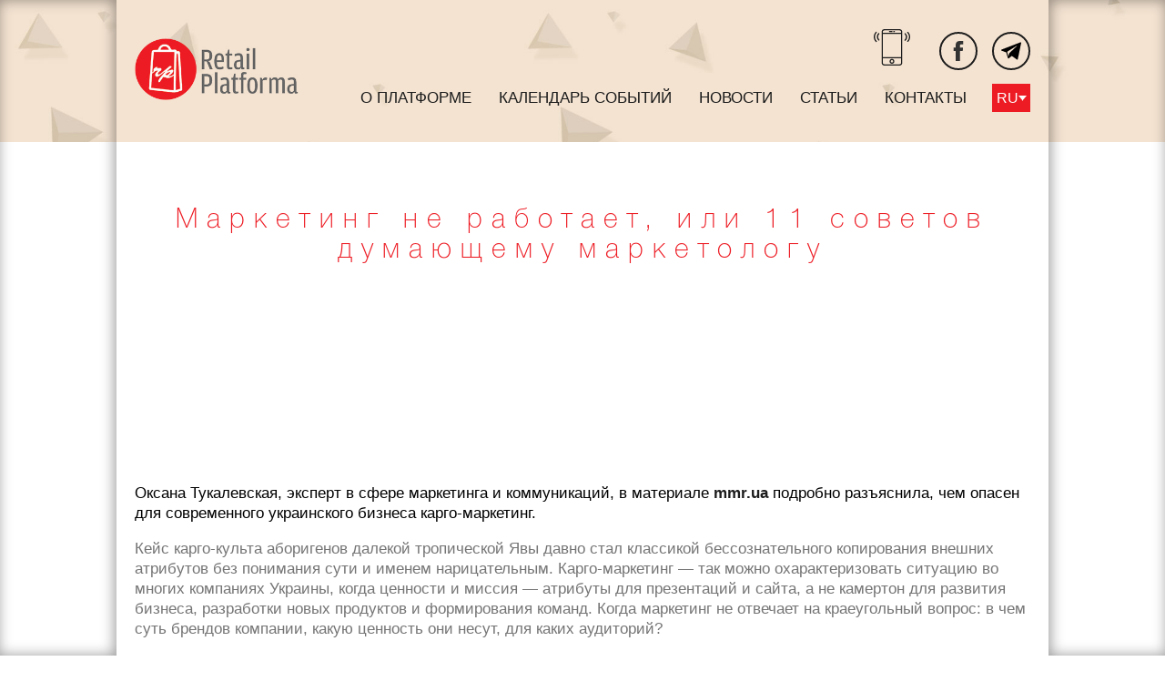

--- FILE ---
content_type: text/html; charset=UTF-8
request_url: http://retailplatforma.com/texts/marketing-ne-rabotaet-ili-11-sovetov-dumayushhemu-marketologu/
body_size: 10391
content:
<!DOCTYPE html>
<html lang="ru-RU" prefix="og: http://ogp.me/ns#">
<head>
<meta http-equiv="X-UA-Compatible" content="IE=edge" />
<meta charset="UTF-8">
<meta name="viewport" content="width=device-width, initial-scale=1 user-scalable=no">

<link rel="apple-touch-icon" href="http://retailplatforma.com/wp-content/themes/main/img/favicons/apple-touch-icon.png">
<link rel="icon" type="image/png" sizes="192x192"  href="http://retailplatforma.com/wp-content/themes/main/img/favicons/android-icon-192x192.png">
<link rel="icon" type="image/png" sizes="256x256"  href="http://retailplatforma.com/wp-content/themes/main/img/favicons/android-icon-256x256.png">
<link rel="icon" type="image/png" sizes="32x32" href="http://retailplatforma.com/wp-content/themes/main/img/favicons/favicon-32x32.png">
<link rel="icon" type="image/png" sizes="16x16" href="http://retailplatforma.com/wp-content/themes/main/img/favicons/favicon-16x16.png">
<link href="http://retailplatforma.com/wp-content/themes/main/img/favicons/favicon.ico" rel="shortcut icon">
<link rel="manifest" href="http://retailplatforma.com/wp-content/themes/main/img/favicons/manifest.json">
<meta name="msapplication-TileColor" content="#ffffff">
<meta name="msapplication-TileImage" content="http://retailplatforma.com/wp-content/themes/main/img/favicons/mstile-150x150.png">
<meta name="theme-color" content="#ffffff">

<title>Маркетинг не работает, или 11 советов думающему маркетологу - RETAIL PLATFORMA</title>

<!-- This site is optimized with the Yoast SEO plugin v4.7.1 - https://yoast.com/wordpress/plugins/seo/ -->
<link rel="canonical" href="http://retailplatforma.com/texts/marketing-ne-rabotaet-ili-11-sovetov-dumayushhemu-marketologu/" />
<meta property="og:locale" content="ru_RU" />
<meta property="og:type" content="article" />
<meta property="og:title" content="Маркетинг не работает, или 11 советов думающему маркетологу - RETAIL PLATFORMA" />
<meta property="og:description" content="    Оксана Тукалевская, эксперт в сфере маркетинга и коммуникаций, в материале mmr.ua подробно разъяснила, чем опасен для современного украинского бизнеса карго-маркетинг. Кейс..." />
<meta property="og:url" content="http://retailplatforma.com/texts/marketing-ne-rabotaet-ili-11-sovetov-dumayushhemu-marketologu/" />
<meta property="og:site_name" content="RETAIL PLATFORMA" />
<meta property="og:image" content="http://retailplatforma.com/wp-content/uploads/2018/08/statuya-0014-1.jpg" />
<meta property="og:image:width" content="800" />
<meta property="og:image:height" content="499" />
<meta name="twitter:card" content="summary" />
<meta name="twitter:description" content="    Оксана Тукалевская, эксперт в сфере маркетинга и коммуникаций, в материале mmr.ua подробно разъяснила, чем опасен для современного украинского бизнеса карго-маркетинг. Кейс..." />
<meta name="twitter:title" content="Маркетинг не работает, или 11 советов думающему маркетологу - RETAIL PLATFORMA" />
<meta name="twitter:image" content="http://retailplatforma.com/wp-content/uploads/2018/08/statuya-0014-1.jpg" />
<!-- / Yoast SEO plugin. -->

<link rel='dns-prefetch' href='//maps.googleapis.com' />
<link rel='dns-prefetch' href='//s.w.org' />
		<script type="text/javascript">
			window._wpemojiSettings = {"baseUrl":"https:\/\/s.w.org\/images\/core\/emoji\/2.4\/72x72\/","ext":".png","svgUrl":"https:\/\/s.w.org\/images\/core\/emoji\/2.4\/svg\/","svgExt":".svg","source":{"concatemoji":"http:\/\/retailplatforma.com\/wp-includes\/js\/wp-emoji-release.min.js?ver=4.9.3"}};
			!function(a,b,c){function d(a,b){var c=String.fromCharCode;l.clearRect(0,0,k.width,k.height),l.fillText(c.apply(this,a),0,0);var d=k.toDataURL();l.clearRect(0,0,k.width,k.height),l.fillText(c.apply(this,b),0,0);var e=k.toDataURL();return d===e}function e(a){var b;if(!l||!l.fillText)return!1;switch(l.textBaseline="top",l.font="600 32px Arial",a){case"flag":return!(b=d([55356,56826,55356,56819],[55356,56826,8203,55356,56819]))&&(b=d([55356,57332,56128,56423,56128,56418,56128,56421,56128,56430,56128,56423,56128,56447],[55356,57332,8203,56128,56423,8203,56128,56418,8203,56128,56421,8203,56128,56430,8203,56128,56423,8203,56128,56447]),!b);case"emoji":return b=d([55357,56692,8205,9792,65039],[55357,56692,8203,9792,65039]),!b}return!1}function f(a){var c=b.createElement("script");c.src=a,c.defer=c.type="text/javascript",b.getElementsByTagName("head")[0].appendChild(c)}var g,h,i,j,k=b.createElement("canvas"),l=k.getContext&&k.getContext("2d");for(j=Array("flag","emoji"),c.supports={everything:!0,everythingExceptFlag:!0},i=0;i<j.length;i++)c.supports[j[i]]=e(j[i]),c.supports.everything=c.supports.everything&&c.supports[j[i]],"flag"!==j[i]&&(c.supports.everythingExceptFlag=c.supports.everythingExceptFlag&&c.supports[j[i]]);c.supports.everythingExceptFlag=c.supports.everythingExceptFlag&&!c.supports.flag,c.DOMReady=!1,c.readyCallback=function(){c.DOMReady=!0},c.supports.everything||(h=function(){c.readyCallback()},b.addEventListener?(b.addEventListener("DOMContentLoaded",h,!1),a.addEventListener("load",h,!1)):(a.attachEvent("onload",h),b.attachEvent("onreadystatechange",function(){"complete"===b.readyState&&c.readyCallback()})),g=c.source||{},g.concatemoji?f(g.concatemoji):g.wpemoji&&g.twemoji&&(f(g.twemoji),f(g.wpemoji)))}(window,document,window._wpemojiSettings);
		</script>
		<style type="text/css">
img.wp-smiley,
img.emoji {
	display: inline !important;
	border: none !important;
	box-shadow: none !important;
	height: 1em !important;
	width: 1em !important;
	margin: 0 .07em !important;
	vertical-align: -0.1em !important;
	background: none !important;
	padding: 0 !important;
}
</style>
<link rel='stylesheet' id='validate-engine-css-css'  href='http://retailplatforma.com/wp-content/plugins/wysija-newsletters/css/validationEngine.jquery.css?ver=2.7.10' type='text/css' media='all' />
<link rel='stylesheet' id='contact-form-7-css'  href='http://retailplatforma.com/wp-content/plugins/contact-form-7/includes/css/styles.css?ver=4.7' type='text/css' media='all' />
<link rel='stylesheet' id='styles-css'  href='http://retailplatforma.com/wp-content/themes/main/style.css?ver=1562333600' type='text/css' media='all' />
<link rel='stylesheet' id='ms-main-css'  href='http://retailplatforma.com/wp-content/plugins/masterslider/public/assets/css/masterslider.main.css?ver=2.9.12' type='text/css' media='all' />
<link rel='stylesheet' id='ms-custom-css'  href='http://retailplatforma.com/wp-content/uploads/masterslider/custom.css?ver=34.7' type='text/css' media='all' />
<link rel='stylesheet' id='font_awesome-css'  href='http://retailplatforma.com/wp-content/themes/main/css/font-awesome.min.css?ver=4.9.3' type='text/css' media='all' />
<link rel='stylesheet' id='owl_carousel-css'  href='http://retailplatforma.com/wp-content/themes/main/css/owl.carousel.min.css?ver=4.9.3' type='text/css' media='all' />
<link rel='stylesheet' id='owl_carousel_theme-css'  href='http://retailplatforma.com/wp-content/themes/main/css/owl.theme.default.min.css?ver=4.9.3' type='text/css' media='all' />
<script type='text/javascript' src='http://retailplatforma.com/wp-includes/js/jquery/jquery.js?ver=1.12.4'></script>
<script type='text/javascript' src='http://retailplatforma.com/wp-includes/js/jquery/jquery-migrate.min.js?ver=1.4.1'></script>
<script type='text/javascript' src='https://maps.googleapis.com/maps/api/js?key=AIzaSyAIceF0hvD-z9Uh-5PLN0OGy8_RTPhooYI&#038;ver=4.9.3'></script>
<link rel='https://api.w.org/' href='http://retailplatforma.com/wp-json/' />
<link rel="EditURI" type="application/rsd+xml" title="RSD" href="http://retailplatforma.com/xmlrpc.php?rsd" />
<link rel="wlwmanifest" type="application/wlwmanifest+xml" href="http://retailplatforma.com/wp-includes/wlwmanifest.xml" /> 
<meta name="generator" content="WordPress 4.9.3" />
<link rel='shortlink' href='http://retailplatforma.com/?p=5855' />
<link rel="alternate" type="application/json+oembed" href="http://retailplatforma.com/wp-json/oembed/1.0/embed?url=http%3A%2F%2Fretailplatforma.com%2Ftexts%2Fmarketing-ne-rabotaet-ili-11-sovetov-dumayushhemu-marketologu%2F" />
<link rel="alternate" type="text/xml+oembed" href="http://retailplatforma.com/wp-json/oembed/1.0/embed?url=http%3A%2F%2Fretailplatforma.com%2Ftexts%2Fmarketing-ne-rabotaet-ili-11-sovetov-dumayushhemu-marketologu%2F&#038;format=xml" />
<script>var ms_grabbing_curosr='http://retailplatforma.com/wp-content/plugins/masterslider/public/assets/css/common/grabbing.cur',ms_grab_curosr='http://retailplatforma.com/wp-content/plugins/masterslider/public/assets/css/common/grab.cur';</script>
<meta name="generator" content="MasterSlider 2.9.12 - Responsive Touch Image Slider" />
<style type="text/css">
.qtranxs_flag_ru {background-image: url(http://retailplatforma.com/wp-content/plugins/qtranslate-x/flags/ru.png); background-repeat: no-repeat;}
.qtranxs_flag_ua {background-image: url(http://retailplatforma.com/wp-content/plugins/qtranslate-x/flags/ua.png); background-repeat: no-repeat;}
.qtranxs_flag_en {background-image: url(http://retailplatforma.com/wp-content/plugins/qtranslate-x/flags/gb.png); background-repeat: no-repeat;}
</style>
<link hreflang="ru" href="http://retailplatforma.com/ru/texts/marketing-ne-rabotaet-ili-11-sovetov-dumayushhemu-marketologu/" rel="alternate" />
<link hreflang="ua" href="http://retailplatforma.com/ua/texts/marketing-ne-rabotaet-ili-11-sovetov-dumayushhemu-marketologu/" rel="alternate" />
<link hreflang="en" href="http://retailplatforma.com/en/texts/marketing-ne-rabotaet-ili-11-sovetov-dumayushhemu-marketologu/" rel="alternate" />
<link hreflang="x-default" href="http://retailplatforma.com/texts/marketing-ne-rabotaet-ili-11-sovetov-dumayushhemu-marketologu/" rel="alternate" />
<meta name="generator" content="qTranslate-X 3.4.6.8" />

<!--[if lt IE 9]>
	<script>
	  window.open('https://browser-update.org/update.html?force_outdated=true', '_self');
	</script>
<![endif]-->

<!-- Facebook Pixel Code -->
<script>
  !function(f,b,e,v,n,t,s){if(f.fbq)return;n=f.fbq=function(){n.callMethod?n.callMethod.apply(n,arguments):n.queue.push(arguments)};
  if(!f._fbq)f._fbq=n;n.push=n;n.loaded=!0;n.version='2.0';
  n.queue=[];t=b.createElement(e);t.async=!0;
  t.src=v;s=b.getElementsByTagName(e)[0];
  s.parentNode.insertBefore(t,s)}(window, document,'script','https://connect.facebook.net/en_US/fbevents.js');
  fbq('init', '181156589181591');
  fbq('track', 'PageView');
</script>
<noscript><img height="1" width="1" style="display:none"
  src="https://www.facebook.com/tr?id=181156589181591&ev=PageView&noscript=1"
/></noscript>
<!-- End Facebook Pixel Code -->

</head>

<body class="texts-template-default single single-texts postid-5855 _masterslider _msp_version_2.9.12">

<!-- ======= main_content ======= -->

<div id="page-wrap" class="not-home">

            <div class="la-bg-banner">
          <span class="la-left" style="background: url() center no-repeat; background-size: cover;"><a href="http://retailplatforma.com/events/modern-store-management/"></a></span>
      <span class="la-right" style="background: url() center no-repeat; background-size: cover;"><a href="http://retailplatforma.com/events/modern-store-management/"></a></span>
      </div>

<div class="mobile_menu">
  <ul id="menu-main-menu" class="navigation"><li id="menu-item-27" class="menu-item menu-item-type-post_type menu-item-object-page menu-item-27"><a href="http://retailplatforma.com/about-retail-platforma/">О платформе</a></li>
<li id="menu-item-43" class="menu-item menu-item-type-custom menu-item-object-custom menu-item-43"><a href="/events">Календарь событий</a></li>
<li id="menu-item-6254" class="menu-item menu-item-type-custom menu-item-object-custom menu-item-has-children menu-item-6254"><a href="#">Новости</a>
<ul class="sub-menu">
	<li id="menu-item-6244" class="menu-item menu-item-type-taxonomy menu-item-object-category menu-item-6244"><a href="http://retailplatforma.com/category/novosti_kompanii/">Новости компаний</a></li>
	<li id="menu-item-6245" class="menu-item menu-item-type-taxonomy menu-item-object-category menu-item-6245"><a href="http://retailplatforma.com/category/novosti_rynkov/">Новости рынка</a></li>
	<li id="menu-item-6246" class="menu-item menu-item-type-taxonomy menu-item-object-category menu-item-6246"><a href="http://retailplatforma.com/category/novosti_kluba/">Новости платформы</a></li>
</ul>
</li>
<li id="menu-item-198" class="menu-item menu-item-type-custom menu-item-object-custom menu-item-198"><a href="/texts">Статьи</a></li>
<li id="menu-item-25" class="menu-item menu-item-type-post_type menu-item-object-page menu-item-25"><a href="http://retailplatforma.com/contacts/">Контакты</a></li>
</ul></div>

<!-- ======= header ======= -->
<div class="page_top page_top--innerPage">
  <header class="header">
    <div class="header_fixed">
      <div class="_wrap header_content">

        <a class="logo_wrap" href="/">
          <img src="/wp-content/themes/main/img/logo.png" alt="Retail Platforma" width="180">
        </a>

        <div class="header_right">

          <div class="b-contacts">
            <div class="b-tels">
              <svg class="icon tel-icon"><use xlink:href="http://retailplatforma.com/wp-content/themes/main/img/sprite.svg#tel-icon"></use></svg>                              <a class="b-tels__item" href="tel:">
                                  </a>
                          </div>
            <div class="b-social">
              <a class="b-social__item" href="https://www.facebook.com/RetailPlatforma/"><svg class="icon facebook"><use xlink:href="http://retailplatforma.com/wp-content/themes/main/img/sprite.svg#facebook"></use></svg></a>
              <a class="b-social__item" href="https://t.me/retailplatforma"><svg class="icon telegram"></svg></a>
            </div>
          </div>

          <nav class="main_menu">
            <div class="desktop_menu">
              <ul id="menu-main-menu-1" class="navigation"><li class="menu-item menu-item-type-post_type menu-item-object-page menu-item-27"><a href="http://retailplatforma.com/about-retail-platforma/">О платформе</a></li>
<li class="menu-item menu-item-type-custom menu-item-object-custom menu-item-43"><a href="/events">Календарь событий</a></li>
<li class="menu-item menu-item-type-custom menu-item-object-custom menu-item-has-children menu-item-6254"><a href="#">Новости</a>
<ul class="sub-menu">
	<li class="menu-item menu-item-type-taxonomy menu-item-object-category menu-item-6244"><a href="http://retailplatforma.com/category/novosti_kompanii/">Новости компаний</a></li>
	<li class="menu-item menu-item-type-taxonomy menu-item-object-category menu-item-6245"><a href="http://retailplatforma.com/category/novosti_rynkov/">Новости рынка</a></li>
	<li class="menu-item menu-item-type-taxonomy menu-item-object-category menu-item-6246"><a href="http://retailplatforma.com/category/novosti_kluba/">Новости платформы</a></li>
</ul>
</li>
<li class="menu-item menu-item-type-custom menu-item-object-custom menu-item-198"><a href="/texts">Статьи</a></li>
<li class="menu-item menu-item-type-post_type menu-item-object-page menu-item-25"><a href="http://retailplatforma.com/contacts/">Контакты</a></li>
</ul>            </div>
            <div class="lang_hamburger">
              <div class="lang">
                <div class="current_lang"></div>
                
<ul class="language-chooser language-chooser-text qtranxs_language_chooser" id="qtranslate-chooser">
<li class="lang-ru active"><a href="http://retailplatforma.com/ru/texts/marketing-ne-rabotaet-ili-11-sovetov-dumayushhemu-marketologu/" hreflang="ru" title="RU (ru)" class="qtranxs_text qtranxs_text_ru"><span>RU</span></a></li>
<li class="lang-ua"><a href="http://retailplatforma.com/ua/texts/marketing-ne-rabotaet-ili-11-sovetov-dumayushhemu-marketologu/" hreflang="ua" title="UA (ua)" class="qtranxs_text qtranxs_text_ua"><span>UA</span></a></li>
<li class="lang-en"><a href="http://retailplatforma.com/en/texts/marketing-ne-rabotaet-ili-11-sovetov-dumayushhemu-marketologu/" hreflang="en" title="EN (en)" class="qtranxs_text qtranxs_text_en"><span>EN</span></a></li>
</ul><div class="qtranxs_widget_end"></div>
              </div>
              <div class="hamburger" id="hamburger-1">
                <span class="line"></span>
                <span class="line"></span>
                <span class="line"></span>
              </div>
            </div>
          </nav>

        </div>

      </div>
    </div>
  </header>
                    <div class="home_slider _wrap">
                                </div>
      </div>

<main>

<div class="_wrap">
      <header class="blog_head">
      <div>
                <h1 class="titleOne titleOne--pageTitle">Маркетинг не работает, или 11 советов думающему маркетологу</h1>
      </div>
    </header>

    <div class="pageLayout">
      <article class="pageLayout__content">
        
        <div class="clear">

          
          <header class="header js-header is-full">
<div class="inner"> </div>
</header>
<div class="main">
<div id="content">
<div class="b-news-long">
<div class="js-mediator-article">
<div class="comment">
<div class="comment__inner">
<div class="author"> </div>
<div class="comment__text">
<p><span style="font-family: helvetica, arial, sans-serif; color: #000000;">Оксана Тукалевская, эксперт в сфере маркетинга и коммуникаций, в материале <strong><a href="http://mmr.ua/show/kargo-marketing_ili_11_sovetov_dumayushtemu_marketologu#297215493.1524822450">mmr.ua</a></strong> подробно разъяснила, чем опасен для современного украинского бизнеса карго-маркетинг.</p>
<p>Кейс карго-культа аборигенов далекой тропической Явы давно стал классикой бессознательного копирования внешних атрибутов без понимания сути и именем нарицательным. Карго-маркетинг — так можно охарактеризовать ситуацию во многих компаниях Украины, когда ценности и миссия — атрибуты для презентаций и сайта, а не камертон для развития бизнеса, разработки новых продуктов и формирования команд. Когда маркетинг не отвечает на краеугольный вопрос: в чем суть брендов компании, какую ценность они несут, для каких аудиторий?<span id="pastemarkerend"> </span></span></p>
</div>
</div>
</div>
<div class="text">
<div class="text__inner">
<p><span style="font-family: helvetica, arial, sans-serif; color: #000000;">Во многих бизнесах до сих, к сожалению, весь комплекс маркетинга от определения миссии, визии, ценностей позиционирования и классического комплекса 4Р (или 4С в современном контексте) сводится к одному «Р»: «продвижение», иногда ограниченным набором инструментов. </span></p>
<p><span style="font-family: helvetica, arial, sans-serif; color: #000000;">В отрасли слабая диффузия опыта между экспертами со стратегической экспертизой и теми, кто освоил отдельный инструментарий. Отсюда непонимание многими компаниями сути маркетинга, вечный поиск многоруких «волшебников» (и стратег, и дизайнер, и таргетолог, и редактор), вера в «чудодейственные» инструменты (то в диджитал, то в inbound, то в native, то в ТВ или smm) и разочарованное «маркетинг не работает».</span></p>
<p><span style="font-family: helvetica, arial, sans-serif; color: #000000;">Другими словами, маркетинг в кризисе. Почему? Причин несколько.</span></p>
</div>
</div>
<div class="text">
<div class="text__inner">
<p><span style="font-family: helvetica, arial, sans-serif; color: #000000;"><b>Исторические. </b>Экспертов с helicopter view на рынке мало. Немногие отечественные компании понимали роль профессионалов-маркетологов в развитии бизнеса («маркетингом может заниматься наш секретарь, она хорошо заказывает визитки»). В иностранных холдингах функции маркетинга распределены между странами, и чаще всего локальному рынку доставалась именно локализация маркетингового продукта, произведенного за рубежом.</span></p>
<p><span style="font-family: helvetica, arial, sans-serif; color: #000000;"><b>Финансовые.</b> В условиях постоянного финансового голода экономят на всем, что не приносит мгновенный возврат инвестиций, приобретается недорогой ресурс с ограниченной экспертизой, не внедряется софт, без которого невозможна генерация эффективных решений, наработка нового современного опыта и профессиональный рост.</span></p>
<p><span style="font-family: helvetica, arial, sans-serif; color: #000000;"><b>Трансформационные.</b> Маркетинг серьезно изменился. Во-первых, он стал технологичным, во-вторых, стерлись границы между инструментами маркетинга и PR, в-третьих, усилилась важность контента. Специалистам непросто успевать трансформироваться отказываться от предыдущего опыта и честно признать, что сегодня невозможно уметь все.</span></p>
</div>
</div>
<div class="text">
<div class="text__inner">
<h4><span style="font-family: helvetica, arial, sans-serif; color: #000000;"> </span></h4>
<p><span style="font-family: helvetica, arial, sans-serif; color: #000000;"><img src="http://mmr.ua/uploaded/materials/359151c09c.gif" alt="" /></span></p>
</div>
</div>
<div class="text">
<div class="text__inner">
<h4><span style="font-family: helvetica, arial, sans-serif; color: #000000;"> </span></h4>
<p><span style="font-family: helvetica, arial, sans-serif; color: #000000;">Как выйти из кризиса? На чем сфокусироваться маркетологам? Капитан очевидность: трансформировать компании и трансформироваться самому. Звучит просто. Делать сложно. С чего же начинать и как?<span id="pastemarkerend"> </span></span></p>
<p><span style="font-family: helvetica, arial, sans-serif; color: #000000;"><b>1. Произвести ревизию и тесты кодов ваших компаний</b> прямо сейчас. Потребитель уже приобретает не продукт или решение, а идею и эмоцию.</span></p>
<p><span style="font-family: helvetica, arial, sans-serif; color: #000000;">Завтра бизнесы без миссии (в идеале Big idea) и дополнительной ценности (социальной или с грамотным Value Proposition) умрут. Это мировой тренд.</span></p>
<p><span style="font-family: helvetica, arial, sans-serif; color: #000000;">Найти методы и аргументы доказать это борду и привлечь их в союзники трансформаций.</span></p>
<p><span style="font-family: helvetica, arial, sans-serif; color: #000000;"><b>2. Осознать, что бизнесу нужны комплексные решения, </b>а не набор инструментов «на выбор». И кто-то должен эти решения сгенерировать и грамотно управлять их имплементацией. И лучше, если этим «кто-то» станете вы. Пора прокачивать helicopter-view и углублять знания построения бизнеса и менеджмента (если они не бsли в списке приоритетов)</span></p>
<p><span style="font-family: helvetica, arial, sans-serif; color: #000000;"><b>3. Научиться смотреть на маркетинг в комплексе</b>, уделять адекватное внимание и бюджеты всем элементам marketing mix. Мантра «Хороший продукт продаст себя сам» — устарела. Сегодня продуктом является не отдельная услуга или товар, а customer experience, т. е. весь комплекс взаимодействия бренда с потребителем от первого контакта до постпродажного взаимодействия.<br />
</span></p>
<p><span style="font-family: helvetica, arial, sans-serif; color: #000000;"><b>4. Определить свое место в системе маркетинга</b> и выбрать фокус персонального развития: стратегии, технологии или генерация контента. Маркетинг вырос и радикально изменился, все теперь объять невозможно.</span></p>
</div>
<p><img class="alignnone size-full" src="https://avatars.mds.yandex.net/get-pdb/33827/501f8b02-fd39-4c21-ab47-3574d9a2d661/orig" width="870" height="491" /></p>
<p>&nbsp;</p>
<div class="text__inner">
<p><span style="font-family: helvetica, arial, sans-serif; color: #000000;"><strong>Что обязательно и важно:</strong> научиться делегировать, доверять и контролировать показатели, а также отслеживать изменения во других областях, хотя бы на уровне общих знаний — без них невозможен адекватный контроль.<span id="pastemarkerend"> </span></span></p>
<p><span style="font-family: helvetica, arial, sans-serif; color: #000000;"><b>5. Включить в маркетинговые бюджеты и планы инвестиции в коллектив</b>, это важно!</span></p>
<p><span style="font-family: helvetica, arial, sans-serif; color: #000000;">Да, коллектив – уже парафия не только HR, это мощный ресурс маркетинга. </span><span style="font-family: helvetica, arial, sans-serif; color: #000000;">Забыть старообрядные слова и смыслы «подчиненный» и «персонал». Их нет в лексиконе поколений Y и Z, они не интересны экспертам с хорошим портфолио.</span></p>
<p><span style="font-family: helvetica, arial, sans-serif; color: #000000;"><b>6. Быть готовым (научиться) оставить за собой стратегические функции,</b>тактику отдавать на аутсорс: сегодня без big data, machinelearning &amp; AI сложно принимать адекватные маркетинговые решения, а без специализированного софта невозможно им управлять. </span></p>
</div>
<p>
<img class="alignnone size-full" src="https://thumbs.gfycat.com/HandyMintyJaguar-small.gif" width="500" height="375" /></p>
<div class="text__inner">
<p><span style="font-family: helvetica, arial, sans-serif; color: #000000;"><b>7. Стать евангелистами внедрения систем управления проектами и CRM</b>: для качественного получения и управления данными и эффективной работы в командах, в том числе распределенной по странам и часовым поясам. </span></p>
<p><span style="font-family: helvetica, arial, sans-serif; color: #000000;"><b>8. Сделать честную ревизию собственной экспертизы.</b> Прокачать знания (согласно выбранного направления развития) в матанализе, статистике, инструментарии управления коммуникациями оффлайн и онлайн, разобраться в бихевиористике, социальной физике, психологии, технологии блокчейн,а также в построении коммуникаций и контенте. Сегодня источник инсайтов и база для принятия решений – накопленные и обработанные данные о пользователях и закономерностях поведения социальных групп.</span></p>
<p><span style="font-family: helvetica, arial, sans-serif; color: #000000;"><b>9. Быть готовыми, что некоторые маркетинговые профессии трансформируются или умрут.</b> Например, нейронные компьютерные сети смогут лучше исследовать покупательские поведение и предпочтения, прогнозировать и оперативно вносить коррективы в рекламные кампании.</span></p>
<p><img class="alignnone size-full" src="https://media.giphy.com/media/DpZleiMkn4zzG/giphy.gif" width="500" height="235" /></p>
<p><span style="font-family: helvetica, arial, sans-serif; color: #000000;"><b>10. Быть готовым к существенному росту инвестиций в производство контента:</b> пресонализированного, омниканального, связанного в единую систему. Разбираться в контенте, нюансах его производства и особенностях дистрибуции.</span></p>
<p><span style="font-family: helvetica, arial, sans-serif; color: #000000;"><b>11. Быть готовым принять, что не во всем комплексе маркетинга ты разбираешься одинаково хорошо. </b>И это, пожалуй, самое сложное, но с этого стоит начать.</p>
<p><span style="font-size: 10pt;"><a href="http://mmr.ua/show/kargo-marketing_ili_11_sovetov_dumayushtemu_marketologu#297215493.1524822450">Источник</a></span></span></p>
</div>
</div>
</div>
</div>
</div>
</div>
        </div>

      </article>
      <!-- / article -->
    </div>

  </div>
</main>

<!-- ======= footer ======= -->
<footer class="footer">
  <div class="footer_bottom">
    <div class="_wrap footer_bototm_wrap">
      <div class="footer_bottom__col tac">
        <a href="#modal" class="btn btn--member modal-link">
                      Стать участником платформы
                  </a>
      </div>
    </div>
    <!-- <div class="copyright">© 2017. All rights reserved</div> -->
  </div>
</footer>

<div id="modal" class="modal mfp-hide">
  <div role="form" class="wpcf7" id="wpcf7-f516-o1" lang="ru-RU" dir="ltr">
<div class="screen-reader-response"></div>
<form action="/texts/marketing-ne-rabotaet-ili-11-sovetov-dumayushhemu-marketologu/#wpcf7-f516-o1" method="post" class="wpcf7-form" novalidate="novalidate">
<div style="display: none;">
<input type="hidden" name="_wpcf7" value="516" />
<input type="hidden" name="_wpcf7_version" value="4.7" />
<input type="hidden" name="_wpcf7_locale" value="ru_RU" />
<input type="hidden" name="_wpcf7_unit_tag" value="wpcf7-f516-o1" />
<input type="hidden" name="_wpnonce" value="3c6da49cdf" />
</div>
<div class="contactForm">
<div class="modal__header">СТАТЬ УЧАСТНИКОМ платформы</div>
<div class="contactForm__field"><span class="wpcf7-form-control-wrap text-1232343"><input type="text" name="text-1232343" value="" size="40" class="wpcf7-form-control wpcf7-text wpcf7-validates-as-required" aria-required="true" aria-invalid="false" placeholder="Имя *" /></span></div>
<div class="contactForm__field"><span class="wpcf7-form-control-wrap email-123234"><input type="email" name="email-123234" value="" size="40" class="wpcf7-form-control wpcf7-text wpcf7-email wpcf7-validates-as-required wpcf7-validates-as-email" aria-required="true" aria-invalid="false" placeholder="E-mail *" /></span></div>
<div class="contactForm__field"><span class="wpcf7-form-control-wrap text-3434235"><input type="text" name="text-3434235" value="" size="40" class="wpcf7-form-control wpcf7-text wpcf7-validates-as-required" aria-required="true" aria-invalid="false" placeholder="Компания *" /></span>
</div>
<div class="contactForm__field"><span class="wpcf7-form-control-wrap tel-67868"><input type="tel" name="tel-67868" value="" size="40" class="wpcf7-form-control wpcf7-text wpcf7-tel wpcf7-validates-as-required wpcf7-validates-as-tel" aria-required="true" aria-invalid="false" placeholder="Телефон *" /></span></div>
</div>
<p><button class="btn modal-btn">Отправить</button></p>
<div class="wpcf7-response-output wpcf7-display-none"></div></form></div></div>

<div id="modal1" class="modal mfp-hide">
  <div role="form" class="wpcf7" id="wpcf7-f517-o2" lang="ru-RU" dir="ltr">
<div class="screen-reader-response"></div>
<form action="/texts/marketing-ne-rabotaet-ili-11-sovetov-dumayushhemu-marketologu/#wpcf7-f517-o2" method="post" class="wpcf7-form" novalidate="novalidate">
<div style="display: none;">
<input type="hidden" name="_wpcf7" value="517" />
<input type="hidden" name="_wpcf7_version" value="4.7" />
<input type="hidden" name="_wpcf7_locale" value="ru_RU" />
<input type="hidden" name="_wpcf7_unit_tag" value="wpcf7-f517-o2" />
<input type="hidden" name="_wpnonce" value="967192e4f0" />
</div>
<div class="contactForm">
<div class="modal__header">СТАТЬ УЧАСТНИКОМ МЕРОПРИЯТИЯ</div>
<div class="contactForm__field"><span class="wpcf7-form-control-wrap text-342"><input type="text" name="text-342" value="" size="40" class="wpcf7-form-control wpcf7-text wpcf7-validates-as-required" aria-required="true" aria-invalid="false" placeholder="Имя *" /></span></div>
<div class="contactForm__field"><span class="wpcf7-form-control-wrap email-23556"><input type="email" name="email-23556" value="" size="40" class="wpcf7-form-control wpcf7-text wpcf7-email wpcf7-validates-as-required wpcf7-validates-as-email" aria-required="true" aria-invalid="false" placeholder="E-mail *" /></span></div>
<div class="contactForm__field"><span class="wpcf7-form-control-wrap text-67567"><input type="text" name="text-67567" value="" size="40" class="wpcf7-form-control wpcf7-text wpcf7-validates-as-required" aria-required="true" aria-invalid="false" placeholder="Компания *" /></span>
</div>
<div class="contactForm__field"><span class="wpcf7-form-control-wrap tel-896567"><input type="tel" name="tel-896567" value="" size="40" class="wpcf7-form-control wpcf7-text wpcf7-tel wpcf7-validates-as-required wpcf7-validates-as-tel" aria-required="true" aria-invalid="false" placeholder="Телефон *" /></span></div>
<div class="contactForm__field"><span class="wpcf7-form-control-wrap text-989"><input type="text" name="text-989" value="" size="40" class="wpcf7-form-control wpcf7-text" aria-invalid="false" placeholder="Промокод" /></span></div>
</div>
<p><button class="btn modal-btn">Отправить</button></p>
<div class="wpcf7-response-output wpcf7-display-none"></div></form></div></div>

</div>
<span id="totop"></span>

<script type='text/javascript' src='http://retailplatforma.com/wp-content/plugins/contact-form-7/includes/js/jquery.form.min.js?ver=3.51.0-2014.06.20'></script>
<script type='text/javascript'>
/* <![CDATA[ */
var _wpcf7 = {"recaptcha":{"messages":{"empty":"\u041f\u043e\u0436\u0430\u043b\u0443\u0439\u0441\u0442\u0430, \u043f\u043e\u0434\u0442\u0432\u0435\u0440\u0434\u0438\u0442\u0435, \u0447\u0442\u043e \u0432\u044b \u043d\u0435 \u0440\u043e\u0431\u043e\u0442."}}};
/* ]]> */
</script>
<script type='text/javascript' src='http://retailplatforma.com/wp-content/plugins/contact-form-7/includes/js/scripts.js?ver=4.7'></script>
<script type='text/javascript' src='http://retailplatforma.com/wp-content/themes/main/js/jquery.magnific-popup.min.js?ver=1494507154'></script>
<script type='text/javascript'>
/* <![CDATA[ */
var admin_url = "http:\/\/retailplatforma.com\/wp-admin\/admin-ajax.php";
/* ]]> */
</script>
<script type='text/javascript' src='http://retailplatforma.com/wp-content/themes/main/js/main.js?ver=1558456000'></script>
<script type='text/javascript' src='http://retailplatforma.com/wp-includes/js/wp-embed.min.js?ver=4.9.3'></script>
<script type='text/javascript' src='http://retailplatforma.com/wp-content/plugins/masterslider/public/assets/js/jquery.easing.min.js?ver=2.9.12'></script>
<script type='text/javascript' src='http://retailplatforma.com/wp-content/plugins/masterslider/public/assets/js/masterslider.min.js?ver=2.9.12'></script>

</body>
</html>


--- FILE ---
content_type: text/css
request_url: http://retailplatforma.com/wp-content/themes/main/style.css?ver=1562333600
body_size: 16596
content:
@charset "UTF-8";

/*!
Theme Name: main
Theme URI: http://my-master.net.ua
Author: Alexander Demianenko
Author URI: https://github.com/ninjakvas
Text Domain: main
Domain Path: /languages/
*/


/*! normalize.css v4.1.1 | MIT License | github.com/necolas/normalize.css */

html {
  font-family: sans-serif;
  line-height: 1.15;
  -ms-text-size-adjust: 100%;
  -webkit-text-size-adjust: 100%
}

body {
  margin: 0
}

article, aside, details, figcaption, figure, footer, header, main, menu, nav, section, summary {
  display: block
}

audio, canvas, progress, video {
  display: inline-block
}

audio:not([controls]) {
  display: none;
  height: 0
}

progress {
  vertical-align: baseline
}

[hidden], template {
  display: none
}

a {
  background-color: transparent;
  -webkit-text-decoration-skip: objects
}

a.nice-select.open, a:active, a:hover {
  outline-width: 0
}

abbr[title] {
  border-bottom: none;
  text-decoration: underline;
  text-decoration: underline dotted
}

b, strong {
  font-weight: inherit;
  font-weight: bolder
}

dfn {
  font-style: italic
}

h1 {
  font-size: 2em;
  margin: .67em 0
}

mark {
  background-color: #ff0;
  color: #000
}

small {
  font-size: 80%
}

sub, sup {
  font-size: 75%;
  line-height: 0;
  position: relative;
  vertical-align: baseline
}

sub {
  bottom: -.25em
}

sup {
  top: -.5em
}

img {
  border-style: none
}

svg:not(:root) {
  overflow: hidden
}

code, kbd, pre, samp {
  font-family: monospace, monospace;
  font-size: 1em
}

figure {
  margin: 1em 40px
}

hr {
  box-sizing: content-box;
  height: 0;
  overflow: visible
}

button, input, optgroup, select, textarea {
  font: inherit;
  margin: 0
}

optgroup {
  font-weight: 700
}

button, input {
  overflow: visible
}

button, select {
  text-transform: none
}

[type=reset], [type=submit], button, html [type=button] {
  -webkit-appearance: button
}

[type=button]::-moz-focus-inner, [type=reset]::-moz-focus-inner, [type=submit]::-moz-focus-inner, button::-moz-focus-inner {
  border-style: none;
  padding: 0
}

[type=button]:-moz-focusring, [type=reset]:-moz-focusring, [type=submit]:-moz-focusring, button:-moz-focusring {
  outline: 1px dotted ButtonText
}

fieldset {
  border: 1px solid silver;
  margin: 0 2px;
  padding: .35em .625em .75em
}

legend {
  box-sizing: border-box;
  color: inherit;
  display: table;
  max-width: 100%;
  padding: 0;
  white-space: normal
}

textarea {
  overflow: auto
}

[type=checkbox], [type=radio] {
  box-sizing: border-box;
  padding: 0
}

[type=number]::-webkit-inner-spin-button, [type=number]::-webkit-outer-spin-button {
  height: auto
}

[type=search] {
  -webkit-appearance: textfield;
  outline-offset: -2px
}

[type=search]::-webkit-search-cancel-button, [type=search]::-webkit-search-decoration {
  -webkit-appearance: none
}

::-webkit-input-placeholder {
  color: inherit;
  opacity: .54
}

::-webkit-file-upload-button {
  -webkit-appearance: button;
  font: inherit
}

i {
  display: inline-block;
  vertical-align: middle
}

svg {
  fill: currentColor
}

.my-master {
  background-position: 0 -75px;
  width: 101px;
  height: 37px
}

.my-master, .r-arrow {
  background-image: url(img/sprite.png)
}

.r-arrow {
  background-position: -127px -79px;
  width: 22px;
  height: 11px
}

.loca {
  background-position: -71px 0;
  width: 56px
}

.loca, .tel2 {
  background-image: url(img/sprite.png);
  height: 75px
}

.tel2 {
  background-position: 0 0;
  width: 71px
}

@-webkit-keyframes a {
  0% {
    opacity: 0;
    -webkit-transform: translateY(20px);
    transform: translateY(20px)
  }
  to {
    opacity: 1;
    -webkit-transform: none;
    transform: none
  }
}

@keyframes a {
  0% {
    opacity: 0;
    -webkit-transform: translateY(20px);
    transform: translateY(20px)
  }
  to {
    opacity: 1;
    -webkit-transform: none;
    transform: none
  }
}

@-webkit-keyframes a1 {
  0% {
    opacity: 0;
    -webkit-transform: translateX(30px);
    transform: translateX(30px)
  }
  to {
    opacity: 1;
    -webkit-transform: none;
    transform: none
  }
}

@keyframes a1 {
  0% {
    opacity: 0;
    -webkit-transform: translateX(30px);
    transform: translateX(30px)
  }
  to {
    opacity: 1;
    -webkit-transform: none;
    transform: none
  }
}

@-webkit-keyframes b {
  0% {
    -webkit-transform: translateY(-50%);
    transform: translateY(-50%);
    opacity: 0
  }
  to {
    -webkit-transform: none;
    transform: none;
    opacity: 1
  }
}

@keyframes b {
  0% {
    -webkit-transform: translateY(-50%);
    transform: translateY(-50%);
    opacity: 0
  }
  to {
    -webkit-transform: none;
    transform: none;
    opacity: 1
  }
}

@-webkit-keyframes c {
  0% {
    opacity: 0;
    -webkit-transform: translateY(7px);
    transform: translateY(7px)
  }
  50% {
    -webkit-transform: none;
    transform: none
  }
  to {
    opacity: 1
  }
}

@keyframes c {
  0% {
    opacity: 0;
    -webkit-transform: translateY(7px);
    transform: translateY(7px)
  }
  50% {
    -webkit-transform: none;
    transform: none
  }
  to {
    opacity: 1
  }
}

@-webkit-keyframes d {
  0% {
    -webkit-transform: scaleX(.8);
    transform: scaleX(.8);
    opacity: 0
  }
  to {
    -webkit-transform: none;
    transform: none;
    opacity: 1
  }
}

@keyframes d {
  0% {
    -webkit-transform: scaleX(.8);
    transform: scaleX(.8);
    opacity: 0
  }
  to {
    -webkit-transform: none;
    transform: none;
    opacity: 1
  }
}

@-webkit-keyframes e {
  0% {
    -webkit-transform: translateX(20px);
    transform: translateX(20px);
    opacity: 0
  }
  to {
    -webkit-transform: none;
    transform: none;
    opacity: 1
  }
}

@keyframes e {
  0% {
    -webkit-transform: translateX(20px);
    transform: translateX(20px);
    opacity: 0
  }
  to {
    -webkit-transform: none;
    transform: none;
    opacity: 1
  }
}

@font-face {
  font-family: HelveticaNeue;
  src: url(fonts/HelveticaNeueCyr-Bold.eot);
  src: local("☺"), url(fonts/HelveticaNeueCyr-Bold.woff) format("woff"), url(fonts/HelveticaNeueCyr-Bold.ttf) format("truetype"), url(fonts/HelveticaNeueCyr-Bold.svg) format("svg");
  font-weight: 600;
  font-style: normal
}

@font-face {
  font-family: HelveticaNeue;
  src: url(fonts/HelveticaNeueCyr-Thin.eot);
  src: local("☺"), url(fonts/HelveticaNeueCyr-Thin.woff) format("woff"), url(fonts/HelveticaNeueCyr-Thin.ttf) format("truetype"), url(fonts/HelveticaNeueCyr-Thin.svg) format("svg");
  font-weight: 300;
  font-style: normal
}

@font-face {
  font-family: HelveticaNeue;
  src: url(fonts/HelveticaNeueCyr-UltraLight_0.eot);
  src: local("☺"), url(fonts/HelveticaNeueCyr-UltraLight_0.woff) format("woff"), url(fonts/HelveticaNeueCyr-UltraLight_0.ttf) format("truetype"), url(fonts/HelveticaNeueCyr-UltraLight_0.svg) format("svg");
  font-weight: 100;
  font-style: normal
}

:root {
  font: 100%/1.4 root_font
}

body {
  background: #fff;
  color: #333;
  font-family: Calibri, sans-serif;
  line-height: 1.44444
}

body, html {
  min-height: 100%;
  overflow-x: hidden
}

* {
  outline: none
}

h1, h2, h3, h4, h5, h6 {
  font-weight: 400;
  line-height: 1.22222
}

body, button, input {
  -webkit-font-smoothing: antialiased
}

p {
  margin: 0 0 1em;
  font-family: Calibri, sans-serif;
  color: #757575;
  font-size: 17px;
  font-size: 1.0625rem;
  line-height: 1.3
}

ul {
  padding: 0;
  margin: 0;
  list-style: none
}

article h2 {
  font-weight: 300;
  font-size: 20px;
  font-size: 1.25rem;
  color: #121212
}

article ul>li {
  position: relative;
  padding-left: 15px;
  color: #757575
}

article ul>li:before {
  content: "";
  position: absolute;
  width: 7px;
  height: 7px;
  left: 0;
  top: 9px;
  background: #ed1c24
}

em {
  font-style: italic
}

b, strong {
  font-weight: 700
}

a {
  border: 0;
  color: #1c1c1c;
  text-decoration: none;
  transition: color .3s ease;
}

a:focus, a:hover {
  color: #ed1c24
}

h1, span.h1 {
  font-size: 2rem
}

h2, span.h2 {
  font-size: 1.5rem
}

h3, span.h3 {
  font-size: 1.17rem
}

h4, span.h4 {
  font-size: 1rem
}

h5, span.h5 {
  font-size: .83rem
}

h6, span.h6 {
  font-size: .75rem
}

.h1, .h2, .h3, .h4, .h5, .h6, h1, h2, h3, h4, h5, h6 {
  display: block;
  font-weight: 700;
  color: #3e3e3e;
  line-height: 1.4;
  margin: 0 0 .5em
}

figure {
  margin: 0
}

img {
  height: auto;
  max-width: 100%
}

.tac {
  text-align: center
}

.orange {
  color: #ed1c24
}

.clear:after {
  content: "";
  display: table;
  clear: both
}

.img_round {
  border-radius: 100%
}

.btn, .wysija-submit-field {
  color: #fff;
  border: 0;
  text-transform: uppercase;
  font-size: 20px;
  font-size: 1.25rem;
  background: #ed1c24;
  padding: 12px 30px;
  display: inline-block;
  font-weight: 100;
  text-align: center;
  transition: background .3s;
  cursor: pointer
}
.btn{
	font-weight: 700;
	letter-spacing: 0.1em;
}

@media screen and (max-width:419px) {
  .btn {
    font-size: 16px;
    font-size: 1rem;
    padding: 10px 15px;
    font-weight: 400
  }
}

.btn:focus, .btn:hover, .wysija-submit-field:hover {
  color: #fff;
  background: #1c1c1c
}

.btn--member {
  font-size: 16px;
  font-size: 1rem
}

@media screen and (min-width:550px) {
  .btn--member {
    padding: 20px 50px;
    font-size: 20px;
    font-size: 1.25rem
  }
}

.titleOne {
  text-align: center;
  color: #ed1c24;
  font-size: 30px;
  font-size: 1.875rem;
  line-height: 1.1;
  margin-bottom: 2em;
  font-family: HelveticaNeue;
  font-weight: 300;
  letter-spacing: 10px;
  text-transform: uppercase;
}

@media screen and (min-width:550px) {

}

.titleOne--pageTitle {
  letter-spacing: 0;
  text-transform: none;
  margin-bottom: 1em
}

@media screen and (max-width:549px) {
  .titleOne--pageTitle {
    font-size: 25px;
    font-size: 1.5625rem
  }
}

@media screen and (min-width:767px) {
  .titleOne--pageTitle {
    margin-bottom: 2em;
    letter-spacing: 10px
  }
}

.titleOne--type2 span {
  position: relative
}

/* .titleOne--type2 span:before {
  content: "";
  position: absolute;
  right: 100%;
  background-image: url(img/sprite.png);
  background-position: -127px -40px;
  width: 38px;
  height: 28px;
  margin: 8px 25px 0 0
} */

.bLinks {
  margin-top: 30px
}

@media screen and (min-width:550px) {
  .bLinks {
    display: -webkit-flex;
    display: flex;
    -webkit-justify-content: space-between;
    justify-content: space-between
  }
}

.bLink {
  background-size: cover;
  background-repeat: no-repeat;
  font-family: HelveticaNeue;
  font-size: 24px;
  font-size: 1.5rem;
  line-height: 1;
  color: #ed1c24;
  display: block;
  max-width: 380px;
  padding: 28px;
  margin: 0 auto 30px;
  position: relative;
  transition: background-position .4s, color .3s
}

@media screen and (min-width:550px) and (max-width:960px) {
  .bLink {
    padding: 15px;
    margin: 0 auto;
    font-size: 18px;
    font-size: 1.125rem
  }
}

@media screen and (min-width:550px) {
  .bLink {
    width: 30%
  }
}

@media screen and (min-width:767px) {
  .bLink {
    font-size: 24px;
    font-size: 1.5rem;
    padding: 28px
  }
}

@media screen and (min-width:1200px) {
  .bLink {
    margin: 0;
    width: 31%;
    height: 165px;
    background-size: 110%;
    background-position: -20px 0
  }
}

.bLink:after {
  content: "";
  height: 2px;
  position: absolute;
  bottom: 0;
  left: 0;
  width: 0;
  opacity: 0;
  background: #ed1c24;
  transition: width .4s, opacity .3s
}

.bLink:hover {
  background-position: 0 0;
  color: #2c2c2c
}

.bLink:hover .bLink__title {
  color: #ed1c24
}

.bLink:hover:after {
  width: 100%;
  opacity: 1
}

.bLink:first-child {
  background-image: url(img/b-link-bg-1.jpg)
}

.bLink:nth-child(2) {
  background-image: url(img/b-link-bg-2.jpg)
}

.bLink:nth-child(3) {
  background-image: url(img/b-link-bg-3.jpg)
}

.bLink__title {
  color: #2c2c2c;
  font-weight: 600;
  text-transform: uppercase;
  transition: color .3s
}

.bLink__title:before {
  content: "";
  width: 20px;
  height: 20px;
  display: block;
  margin-bottom: 10px;
  background: #ed1c24
}

.home .footer {
  margin-top: 0
}

.wp-pagenavi {
  display: -webkit-flex;
  display: flex;
  -webkit-justify-content: center;
  justify-content: center;
  -webkit-align-items: center;
  align-items: center;
  color: #1b1b1b;
  font-size: 23px;
  font-size: 1.4375rem;
  font-weight: 700;
  margin-top: 40px
}

.wp-pagenavi .pages {
  padding: 0 10px
}

.wp-pagenavi .nextpostslink, .wp-pagenavi .previouspostslink {
  background: #1b1b1b;
  width: 40px;
  height: 40px;
  position: relative;
  transition: background .3s
}

.wp-pagenavi .nextpostslink:hover, .wp-pagenavi .previouspostslink:hover {
  background: #ed1c24
}

.wp-pagenavi .nextpostslink:after, .wp-pagenavi .previouspostslink:after {
  content: "";
  position: absolute;
  top: 0;
  bottom: 0;
  right: 0;
  left: 0;
  margin: auto;
  background-image: url(img/sprite.png);
  background-position: -127px -79px;
  width: 22px;
  height: 11px
}

.wp-pagenavi .previouspostslink {
  -webkit-order: -1;
  order: -1
}

.wp-pagenavi .previouspostslink:after {
  -webkit-transform: scale(-1);
  transform: scale(-1)
}

.subscribe {
  margin-top: 50px
}

@media screen and (min-width:767px) {
  .subscribe {
    display: -webkit-flex;
    display: flex;
    -webkit-justify-content: space-between;
    justify-content: space-between
  }
}

.subscribe__text {
  color: #bdbaa7;
  text-transform: uppercase;
  font-family: HelveticaNeue;
  font-weight: 600;
  line-height: 1.2;
  margin-bottom: 1em;
  font-size: 20px;
  font-size: 1.25rem
}

@media screen and (min-width:767px) {
  .subscribe__text {
    font-size: 16px;
    font-size: 1rem;
    margin-bottom: 0;
    width: 47%
  }
}

@media screen and (min-width:960px) {
  .subscribe__text {
    font-size: 20px;
    font-size: 1.25rem
  }
  .subscribe__text{
    width: 49%;
  }
  .subscribe__form{
    width: 50%;
  }
}

@media screen and (min-width:1200px) {
  .subscribe__text {
    font-size: 25px;
    font-size: 1.39rem;
    line-height: 1.1
  }
}

.shortcode_wysija {
  width: 100%;
}

.subscribe__form, .shortcode_wysija {
  display: -webkit-flex;
  display: flex;
  position: relative;
}

@media screen and (max-width:549px) {
  .subscribe__form {
    -webkit-flex-flow: row wrap;
    flex-flow: row wrap
  }
}

@media screen and (min-width:767px) {
  .subscribe__form {
    width: 52%
  }
}

.subscribe__form p {
  display: flex;
}

.subscribe__form p, .subscribe__form .wysija-submit-field {
  margin: 0;
}

.subscribe__form input.wysija-submit-field {
  border: none;
  transition: 0.2s;
}

.subscribe__form p label {
  display: none
}

.formError {
  top: 55px !important;
  left: 0 !important;
  white-space: nowrap;
}

.subscribe__form input {
  height: 49px;
  margin-right: 8px;
  padding-left: 20px;
  border: 1px solid #bdbaa7;
  transition: border-color .3s
}

@media screen and (max-width:549px) {
  .subscribe__form input, .subscribe__form p {
    width: 100%
  }
}

.subscribe__form input:focus {
  border-color: #ed1c24
}

@media screen and (min-width:550px) {
  .subscribe__form input, .subscribe__form p {
    -webkit-flex: 1;
    flex: 1
  }
}

@media screen and (min-width:767px) {
  .subscribe__form input {
    height: auto
  }
}

.subscribe__form button, .shortcode_wysija .wysija-submit-field {
  text-transform: uppercase;
  font-size: 20px;
  font-size: 1.25rem;
  cursor: pointer;
  padding: 0 10px
}

@media screen and (max-width:549px) {
  .subscribe__form button {
    font-size: 16px;
    font-size: 1rem;
    margin-top: 20px;
    padding: 12px 10px;
    font-weight: 300
  }
}

@media screen and (min-width:767px) and (max-width:960px) {
  .subscribe__form button {
    font-size: 18px;
    font-size: 1.125rem
  }
}

@media screen and (min-width:1200px) {
  .subscribe__form button {
    width: 260px
  }
}

.btn_become_member {
  display: inline-block;
  font-size: 18px;
  font-size: 1.125rem;
  line-height: 1.1;
  text-transform: uppercase
}

.btn_become_member span {
  display: inline-block;
  vertical-align: middle
}

@media screen and (max-width:419px) {
  .btn_become_member {
    font-size: 16px;
    font-size: 1rem
  }
}

@media screen and (min-width:550px) {
  .btn_become_member {
    font-size: 20px;
    font-size: 1.25rem
  }
}

.btn_become_member_arrow {
  width: 40px;
  height: 40px;
  margin: 0 0 0 20px;
  vertical-align: middle;
  background: #ed1c24;
  display: inline-block;
  position: relative
}

.btn_become_member_arrow:before {
  content: "";
  background-image: url(img/sprite.png);
  background-position: -127px -79px;
  width: 22px;
  height: 11px;
  position: absolute;
  top: 0;
  bottom: 0;
  left: 0;
  right: 0;
  margin: auto
}

.btn_become_member--type2 {
  vertical-align: middle
}

.btn_become_member--type2 .btn_become_member_arrow {
  margin: 0 0 0 10px
}

.flex_title {
  font-family: HelveticaNeue;
  text-align: center;
  font-size: 18px;
  font-size: 1.125rem;
  line-height: 1;
  color: #fff;
  padding: 0 5px;
  text-shadow: 1px 1px 6px rgba(0, 0, 0, .55)
}

.flex_title__big {
  font-weight: 600;
  text-transform: uppercase;
  font-size: 1.3em
}

@media screen and (min-width:360px) {
  .flex_title {
    font-size: 18px;
    line-height: 1.2;
  }
}

@media screen and (min-width:550px) {
  .flex_title {
    font-size: 21px;
    line-height: 1.2;
  }
}

.blog_head {
  display: -webkit-flex;
  display: flex
}

.blog_head>div {
  margin: auto
}

.blog_head a {
  background: #ed1c24;
  font-weight: 300;
  text-transform: uppercase;
  font-size: 19px;
  font-size: 1.1875rem;
  line-height: 1.1;
  padding: 4px 10px;
  color: #fff;
  display: inline-block;
  margin-bottom: 5px;
  transition: background .3s
}

.blog_head a:hover {
  background: #1a1a1a
}

.no-scroll {
  height: 100vh
}

.access {
  text-align: center;
  font-family: HelveticaNeue;
  max-width: 700px;
  margin: 100px auto
}

.access .btn {
  font-family: Calibri, sans-serif
}

.access input {
  width: 100%;
  height: 60px;
  line-height: 60;
  font-size: 28px;
  font-size: 1.75rem;
  font-weight: 700;
  padding-left: 20px;
  margin-bottom: 30px;
  border: 1px solid #bdbaa7;
  transition: border-color .3s
}

.access input:focus {
  border-color: #ed1c24
}

@media screen and (min-width:767px) {
  .access input {
    margin-bottom: 40px
  }
}

.access__title {
  font-size: 20px;
  font-size: 1.25rem;
  text-transform: uppercase;
  font-weight: 700
}

@media screen and (min-width:767px) {
  .access__title {
    font-size: 34px;
    font-size: 2.125rem
  }
}

.access__subtitle {
  font-size: 24px;
  font-size: 1.5rem;
  margin-bottom: 30px
}

@media screen and (min-width:767px) {
  .access__subtitle {
    margin-bottom: 40px
  }
}

.error404 {
  background: url(img/bg-404.jpg) no-repeat;
  background-size: cover;
  display: -webkit-flex;
  display: flex;
  height: 100vh
}

.errorMessage {
  font-family: HelveticaNeue;
  margin: auto;
  text-align: center
}

.errorMessage__content {
  font-size: 45px;
  font-size: 2.8125rem;
  line-height: 1
}

.errorMessage__404 {
  font-weight: 700;
  font-size: 6em
}

.errorMessage__link {
  margin-top: 30px;
  display: inline-block;
  color: #ed1c24;
  font-size: 18px;
  font-size: 1.125rem
}

.errorMessage__link:hover {
  color: #ed2f00
}

.errorMessage__link span, .errorMessage__link svg {
  display: inline-block;
  vertical-align: middle
}

.errorMessage__link span {
  line-height: 1
}

.errorMessage__link svg {
  width: 25px;
  height: 25px;
  margin: -4px 5px 0 0
}

._wrap {
  margin-left: auto;
  margin-right: auto;
  max-width: 1024px;
  padding-left: 20px;
  padding-right: 20px
}

* {
  box-sizing: border-box
}

.alignleft {
  margin: 0 0 15px
}

@media screen and (min-width:480px) {
  .alignleft {
    max-width: 50%;
    margin: 4px 20px 10px 0;
    float: left
  }
}

.aligncenter {
  clear: both;
  display: block;
  margin-left: auto;
  margin-right: auto
}

article:after, article:before {
  content: "";
  display: table;
  clear: both
}

article .alignleft, article .wp-post-image {
  margin: 0 0 15px
}

@media screen and (min-width:480px) {
  article .alignleft, article .wp-post-image {
    float: left;
    max-width: 50%;
    margin: 4px 20px 10px 0
  }
}

@media screen and (min-width:767px) {
  article .alignleft, article .wp-post-image {
    margin: 4px 30px 10px 0
  }
}

article .alignright {
  margin: 0 0 15px
}

@media screen and (min-width:480px) {
  article .alignright {
    max-width: 50%;
    margin: 4px 0 10px 20px;
    float: right
  }
}

.slick-slider {
  box-sizing: border-box;
  -webkit-touch-callout: none;
  -webkit-user-select: none;
  user-select: none;
  touch-action: pan-y;
  -webkit-tap-highlight-color: transparent
}

.slick-list, .slick-slider {
  position: relative;
  display: block
}

.slick-list {
  overflow: hidden;
  margin: 0;
  padding: 0
}

.slick-list:focus {
  outline: none
}

.slick-list.dragging {
  cursor: pointer;
  cursor: hand
}

.slick-slider .slick-list, .slick-slider .slick-track {
  -webkit-transform: translateZ(0);
  transform: translateZ(0)
}

.slick-track {
  position: relative;
  left: 0;
  top: 0;
  display: block
}

.slick-track:after, .slick-track:before {
  content: "";
  display: table
}

.slick-track:after {
  clear: both
}

.slick-loading .slick-track {
  visibility: hidden
}

.slick-slide {
  float: left;
  height: 100%;
  min-height: 1px;
  display: none
}

[dir=rtl] .slick-slide {
  float: right
}

.slick-slide img {
  display: block
}

.slick-slide.slick-loading img {
  display: none
}

.slick-slide.dragging img {
  pointer-events: none
}

.slick-initialized .slick-slide {
  display: block
}

.slick-loading .slick-slide {
  visibility: hidden
}

.slick-vertical .slick-slide {
  display: block;
  height: auto;
  border: 1px solid transparent
}

.slick-arrow.slick-hidden {
  display: none
}

.singleSlider {
  overflow: hidden;
  display: none
}

.singleSlider.slick-initialized {
  display: block
}

.singleSlider.slick-initialized .slick-next, .singleSlider.slick-initialized .slick-prev {
  -webkit-animation: b .4s;
  animation: b .4s;
  -webkit-animation-delay: .4s;
  animation-delay: .4s;
  -webkit-animation-fill-mode: both;
  animation-fill-mode: both
}

.singleSlider--event {
  max-width: 500px;
  margin: 0 auto 30px
}

@media screen and (min-width:860px) {
  .singleSlider--event {
    float: left;
    margin: 0 30px 30px 0
  }
}

.singleSlider .slick-next, .singleSlider .slick-prev {
  position: absolute;
  top: 0;
  width: 40px;
  height: 40px;
  background: #ed1c24;
  border: 0;
  z-index: 9;
  cursor: pointer;
  transition: background .3s
}

.singleSlider .slick-next:hover, .singleSlider .slick-prev:hover {
  background: #1a1a1a
}

.singleSlider .slick-next:after, .singleSlider .slick-prev:after {
  content: "";
  position: absolute;
  top: 0;
  left: 0;
  bottom: 0;
  right: 0;
  margin: auto;
  background-image: url(img/sprite.png);
  background-position: -127px -79px;
  width: 22px;
  height: 11px
}

.singleSlider .slick-next {
  left: 55px
}

.singleSlider .slick-prev:after {
  -webkit-transform: scale(-1);
  transform: scale(-1)
}

.singleSlider__item {
  position: relative
}

.singleSlider__caption {
  position: absolute;
  bottom: 0;
  left: 0;
  width: 100%;
  z-index: 9;
  padding: 20px 10px;
  background: linear-gradient(transparent, #000);
  text-shadow: 1px 1px 6px rgba(0, 0, 0, .55)
}

@media screen and (min-width:550px) {
  .singleSlider__caption {
    padding-bottom: 40px
  }
}

.singleSlider__item .flex_title {
  opacity: 0
}

.singleSlider__item.slick-active .flex_title {
  -webkit-animation: c .8s;
  animation: c .8s;
  -webkit-animation-delay: .4s;
  animation-delay: .4s;
  -webkit-animation-fill-mode: both;
  animation-fill-mode: both
}

.nice-select {
  -webkit-tap-highlight-color: transparent;
  background-color: #fff;
  border-radius: 5px;
  border: 1px solid #e8e8e8;
  box-sizing: border-box;
  clear: both;
  cursor: pointer;
  display: block;
  float: left;
  font-family: inherit;
  font-size: 14px;
  font-weight: 400;
  height: 42px;
  line-height: 40px;
  outline: none;
  padding-left: 18px;
  padding-right: 30px;
  position: relative;
  text-align: left!important;
  transition: all .2s ease-in-out;
  -webkit-user-select: none;
  user-select: none;
  white-space: nowrap;
  width: auto
}

.nice-select:hover {
  border-color: #dbdbdb
}

.nice-select.open, .nice-select:active, .nice-select:focus {
  border-color: #999
}

.nice-select:after {
  border-bottom: 2px solid #999;
  border-right: 2px solid #999;
  content: "";
  display: block;
  height: 5px;
  margin-top: -4px;
  pointer-events: none;
  position: absolute;
  right: 12px;
  top: 50%;
  -webkit-transform-origin: 66% 66%;
  transform-origin: 66% 66%;
  -webkit-transform: rotate(45deg);
  transform: rotate(45deg);
  transition: all .15s ease-in-out;
  width: 5px
}

.nice-select.open:after {
  -webkit-transform: rotate(-135deg);
  transform: rotate(-135deg)
}

.nice-select.open .list {
  opacity: 1;
  pointer-events: auto;
  -webkit-transform: scale(1) translateY(0);
  transform: scale(1) translateY(0)
}

.nice-select.disabled {
  border-color: #ededed;
  color: #999;
  pointer-events: none
}

.nice-select.disabled:after {
  border-color: #ccc
}

.nice-select.wide {
  width: 100%
}

.nice-select.wide .list {
  left: 0!important;
  right: 0!important
}

.nice-select.right {
  float: right
}

.nice-select.right .list {
  left: auto;
  right: 0
}

.nice-select.small {
  font-size: 12px;
  height: 36px;
  line-height: 34px
}

.nice-select.small:after {
  height: 4px;
  width: 4px
}

.nice-select.small .option {
  line-height: 34px;
  min-height: 34px
}

.nice-select .list {
  background-color: #fff;
  border-radius: 5px;
  box-shadow: 0 0 0 1px rgba(68, 68, 68, .11);
  box-sizing: border-box;
  margin-top: 4px;
  opacity: 0;
  overflow: hidden;
  padding: 0;
  pointer-events: none;
  position: absolute;
  top: 100%;
  left: 0;
  -webkit-transform-origin: 50% 0;
  transform-origin: 50% 0;
  -webkit-transform: scale(.75) translateY(-21px);
  transform: scale(.75) translateY(-21px);
  transition: all .2s cubic-bezier(.5, 0, 0, 1.25), opacity .15s ease-out;
  z-index: 9
}

.nice-select .list:hover .option:not(:hover) {
  background-color: transparent!important
}

.nice-select .option {
  cursor: pointer;
  font-weight: 400;
  line-height: 40px;
  list-style: none;
  min-height: 40px;
  outline: none;
  padding-left: 18px;
  padding-right: 29px;
  text-align: left;
  transition: all .2s
}

.nice-select .option.focus, .nice-select .option.selected.focus, .nice-select .option:hover {
  background-color: #f6f6f6
}

.nice-select .option.selected {
  font-weight: 700
}

.nice-select .option.disabled {
  background-color: transparent;
  color: #999;
  cursor: default
}

.no-csspointerevents .nice-select .list {
  display: none
}

.no-csspointerevents .nice-select.open .list {
  display: block
}

.page_top {
  background: url(img/home-header-bg.jpg) no-repeat top;
  background-size: cover
}

.page_top--innerPage {
  margin-bottom: 40px
}

@media screen and (min-width:767px) {
  .page_top--innerPage {
    margin-bottom: 70px
  }
}

.logo_wrap {
  color: #ed1c24
}

.logo {
  width: 182px;
  height: 85px
}

.header {
  height: 280px
}

@media screen and (min-width:550px) {
  .header {
    height: 189px
  }
}

@media screen and (min-width:767px) {
  .header {
    height: 210px
  }
}

@media screen and (min-width:960px) {
  .header {
    height: 141px
  }
}

@media screen and (min-width:1200px) {
  .header {
    height: 156px
  }
}

.header .logo {
  margin-bottom: 25px;
  width: 135px;
  height: 68px;
  position: relative;
  z-index: 999
}

@media screen and (min-width:550px) {
  .header .logo {
    width: 182px;
    height: 85px
  }
}

@media screen and (min-width:960px) {
  .header .logo {
    margin: 0
  }
}

.header_fixed {
  padding: 15px 0;
  width: 100%;
  z-index: 9999
}
.single-events .header_fixed{
  position: fixed;
  padding: 8px 0 4px;
  background: #fff;
  box-shadow: 0 1px 5px rgba(0, 0, 0, .2);
  -webkit-animation: b .2s;
  animation: b .2s
}
.header_fixed.is-fixed,
.single-events .header_fixed.is-fixed{
  position: fixed;
  padding: 8px 0 4px;
  top: 0;
  background: #fff;
  box-shadow: 0 1px 5px rgba(0, 0, 0, .2);
  -webkit-animation: b .2s;
  animation: b .2s
}

.header_fixed.is-fixed .logo{
  width: 100px;
  height: 47px;
  margin: 0
}

.header_fixed.is-fixed .b-contacts{
  display: none;
}

.header_fixed.is-fixed-menu {
  position: fixed;
  padding: 15px 0;
  box-shadow: none
}

.header_fixed.is-fixed-menu .logo {
  width: 135px;
  height: 68px
}

@media screen and (min-width:550px) {
  .header_fixed.is-fixed-menu .logo {
    width: 182px;
    height: 85px;
    margin-bottom: 25px
  }
}

.header_fixed.is-fixed-menu .b-contacts {
  display: none
}

@media screen and (min-width:767px) {
  .header_fixed, .header_fixed.is-fixed-menu {
    padding: 25px 0
  }
}

@media screen and (min-width:1200px) {
  .header_fixed {
    padding: 35px 0 30px
  }
}

@media screen and (min-width:960px) {
  .header_content {
    -webkit-justify-content: space-between;
    justify-content: space-between;
    -webkit-align-items: center;
    align-items: center
  }
}

@media screen and (min-width:960px) {
  .header_content, .header_right {
    display: -webkit-flex;
    display: flex
  }
  .header_right {
    -webkit-flex-flow: wrap column;
    flex-flow: column wrap;
    -webkit-align-items: flex-end;
    align-items: flex-end
  }
}

.lang_hamburger {
  position: absolute;
  top: 20px;
  right: 15px;
  display: -webkit-flex;
  display: flex;
  -webkit-align-items: center;
  align-items: center;
  z-index: 9999
}

@media screen and (min-width:960px) {
  .lang_hamburger {
    position: relative;
    top: 0;
    right: 0
  }
}

.hamburger {
  width: 35px;
  height: 23px;
  cursor: pointer;
  margin-left: 20px;
  display: -webkit-flex;
  display: flex;
  -webkit-flex-flow: wrap column;
  flex-flow: column wrap;
  -webkit-justify-content: space-between;
  justify-content: space-between
}

.hamburger .line {
  width: 100%;
  height: 3px;
  background-color: #2e2e2e;
  display: block;
  transition: all .3s ease-in-out
}

@media screen and (min-width:960px) {
  .hamburger {
    display: none
  }
}

#hamburger-1.is-active .line:nth-child(2) {
  opacity: 0
}

#hamburger-1.is-active .line:first-child {
  -webkit-transform: translateY(10px) rotate(45deg);
  transform: translateY(10px) rotate(45deg)
}

#hamburger-1.is-active .line:nth-child(3) {
  -webkit-transform: translateY(-10px) rotate(-45deg);
  transform: translateY(-10px) rotate(-45deg)
}

@media screen and (min-width: 960px) {
  .main_menu {
    display: -webkit-flex;
    display: flex
  }
}

.desktop_menu {
  display: none
}

.desktop_menu .sub-menu {
  position: absolute;
  border-top: 1px solid #ed1c24;
  background: #fff;
  top: 100%;
  left: 0;
  padding: 15px;
  box-shadow: 1px 1px 4px rgba(0, 0, 0, .3);
  min-width: 200px;
  display: none;
  -webkit-animation: c .4s;
  animation: c .4s;
  z-index: 99
}

.desktop_menu .sub-menu .menu-item {
  margin: 0;
  padding: 0
}
.desktop_menu .sub-menu .menu-item a{
  white-space: nowrap;
  word-wrap: break-word;
}

@media screen and (min-width:960px) {
  .desktop_menu {
    display: -webkit-flex;
    display: flex;
    -webkit-align-items: center;
    align-items: center
  }
  .desktop_menu .sub-menu .menu-item + .menu-item{
  	margin-top: 5px;
  }
}

.lang {
  color: #fff;
  position: relative;
  width: 42px;
  height: 31px
}

@media screen and (min-width:1200px) {
  .lang {
    margin-left: 20px
  }
}

.lang a {
  display: block;
  padding: 4px 0 4px 5px;
  text-decoration: none;
  color: inherit
}

.lang .current_lang {
  background: #ed1c24;
  padding: 4px 18px 4px 5px;
  position: relative;
  cursor: pointer
}

.lang .current_lang:after {
  content: "";
  position: absolute;
  top: 13px;
  right: 4px;
  display: inline-block;
  height: 0;
  width: 0;
  -webkit-transform: rotate(1turn);
  border-width: 6px 4.5px;
  border-style: solid;
  border-color: transparent;
  border-top-color: #fff;
  border-bottom-width: 0
}

.lang .language-chooser {
  position: absolute;
  top: 100%;
  left: 0;
  width: 100%;
  background: #ed1c24;
  display: none;
  border-top: 1px solid hsla(0, 0%, 100%, .2)
}

.lang .language-chooser>li:hover {
  background: rgba(0, 0, 0, .1)
}

.lang .language-chooser>li.active {
  display: none
}

.menu-item.orange a {
  text-decoration: none;
  color: inherit
}

.desktop_menu>ul>.menu-item>a {
  padding: 3px 8px;
  transition: color 0s, background .5s
}

.desktop_menu>ul>.menu-item.current-menu-item>a, .desktop_menu>ul>.menu-item:hover>a {
  background: #ed1c24;
  color: #fff
}

.desktop_menu>ul>.menu-item:hover .sub-menu {
  display: block
}

.desktop_menu .menu-item {
  position: relative;
  display: inline-block;
  text-transform: uppercase;
  font-size: 17px;
  font-size: 1.0625rem;
  margin: 0 0 0 10px
}

.mobile_menu {
  position: fixed;
  z-index: 999;
  display: none;
  background: #f8ede2;
  top: 0;
  left: 0;
  width: 100%;
  height: 100vh;
  padding-top: 140px;
  padding-left: 15px;
  overflow: auto
}

.mobile_menu .sub-menu {
  margin-top: 10px
}

@media screen and (min-width:550px) {
  .mobile_menu .sub-menu {
    margin-top: 20px
  }
}

@media screen and (min-width:550px) {
  .mobile_menu {
    padding-top: 160px
  }
}

.mobile_menu .menu-item {
  font-size: 20px;
  font-size: 1.25rem;
  text-transform: uppercase;
  font-family: HelveticaNeue;
  font-weight: 600;
  margin-bottom: 10px
}

@media screen and (min-width:550px) {
  .mobile_menu .menu-item {
    font-size: 30px;
    font-size: 1.875rem;
    margin-bottom: 20px
  }
}

.mobile_menu .menu-item:nth-child(0) {
  -webkit-animation-delay: 0s;
  animation-delay: 0s
}

.mobile_menu .menu-item:first-child {
  -webkit-animation-delay: .05s;
  animation-delay: .05s
}

.mobile_menu .menu-item:nth-child(2) {
  -webkit-animation-delay: .1s;
  animation-delay: .1s
}

.mobile_menu .menu-item:nth-child(3) {
  -webkit-animation-delay: .15s;
  animation-delay: .15s
}

.mobile_menu .menu-item:nth-child(4) {
  -webkit-animation-delay: .2s;
  animation-delay: .2s
}

.mobile_menu .menu-item:nth-child(5) {
  -webkit-animation-delay: .25s;
  animation-delay: .25s
}

.mobile_menu .menu-item:nth-child(6) {
  -webkit-animation-delay: .3s;
  animation-delay: .3s
}

.mobile_menu .menu-item:nth-child(7) {
  -webkit-animation-delay: .35s;
  animation-delay: .35s
}

.mobile_menu .menu-item:nth-child(8) {
  -webkit-animation-delay: .4s;
  animation-delay: .4s
}

.mobile_menu .menu-item:nth-child(9) {
  -webkit-animation-delay: .45s;
  animation-delay: .45s
}

.mobile_menu .menu-item:nth-child(10) {
  -webkit-animation-delay: .5s;
  animation-delay: .5s
}

.mobile_menu .menu-item:nth-child(11) {
  -webkit-animation-delay: .55s;
  animation-delay: .55s
}

.mobile_menu .menu-item:nth-child(12) {
  -webkit-animation-delay: .6s;
  animation-delay: .6s
}

.mobile_menu .menu-item:nth-child(13) {
  -webkit-animation-delay: .65s;
  animation-delay: .65s
}

.mobile_menu .menu-item:nth-child(14) {
  -webkit-animation-delay: .7s;
  animation-delay: .7s
}

.mobile_menu .menu-item.current-menu-item>a {
  color: #ed1c24
}

.mobile_menu.is-active {
  display: block
}

.mobile_menu.is-active .menu-item {
  -webkit-animation-name: a;
  animation-name: a;
  -webkit-animation-duration: .2s;
  animation-duration: .2s;
  -webkit-animation-fill-mode: both;
  animation-fill-mode: both
}

@media screen and (min-width:550px) {
  .b-contacts {
    display: -webkit-flex;
    display: flex;
    -webkit-align-items: center;
    align-items: center;
    -webkit-justify-content: space-between;
    justify-content: space-between
  }
}

@media screen and (min-width:767px) {
  .b-contacts {
    margin-bottom: 15px
  }
}

@media screen and (min-width:960px) {
  .b-contacts {
    position: relative;
    z-index: 999
  }
}

.b-tels {
  font-size: 20px;
  font-size: 1.25rem;
  font-weight: 300;
  color: #1c1c1c;
  margin-bottom: 15px;
  text-align: center
}

@media screen and (min-width:550px) {
  .b-tels {
    margin: 0 20px 0 0
  }
}

@media screen and (min-width:767px) {
  .b-tels {
    font-size: 23px;
    font-size: 1.4375rem
  }
}

.b-tels .icon {
  display: block;
  margin: auto;
  margin-bottom: 5px
}

@media screen and (min-width:550px) {
  .b-tels .icon {
    display: inline;
    margin: -10px 0 0;
    vertical-align: middle
  }
}

.b-tels__item {
  line-height: 1.2
}

.b-tels span {
  color: #a6a5a5
}

.b-tels a {
  text-decoration: none;
  color: inherit
}

.tel-icon {
  width: 25px;
  height: 25px
}

@media screen and (min-width:400px) {
  .tel-icon {
    width: 40px;
    height: 40px
  }
}

.b-social {
  text-align: center
}

.b-social__item {
  display: block;
  width: 42px;
  height: 42px;
  padding: 8px;
  border: 2px solid #1c1c1c;
  border-radius: 50%;
  text-decoration: none;
  color: inherit;
  display: inline-block;
  margin: 0 0 0 7px;
  transition: color 0s, background .3s
}

@media screen and (min-width:767px) {
  .b-social__item {
    margin: 0 0 0 12px
  }
}

.b-social__item:focus, .b-social__item:hover {
  color: #fff;
  background: #ed1c24;
  border-color: #ed1c24
}

.b-social .b-social__item--vk {
  font-weight: 700;
  padding: 0;
  text-align: center;
  font-size: 30px;
  line-height: 38px
}

.b-social .icon {
  width: 100%;
  height: 100%
}

.blockAbout {
  background: url(img/about-block-bg.jpg) no-repeat top;
  padding: 50px 0
}

@media screen and (min-width:767px) {
  .blockAbout {
    padding: 100px 0
  }
}

.blockAbout .logo {
  margin: auto;
  display: block;
  margin-bottom: 40px
}

.blockAbout__text {
  max-width: 430px;
  margin: auto
}

@media screen and (min-width:767px) {
  .blockAbout__text .btn_become_member {
    width: 360px;
    display: block;
    margin: auto;
    word-spacing: 5px
  }
}

@media screen and (min-width:960px) {
  .blockAbout__text .btn_become_member {
    word-spacing: 20px
  }
}

.news_section {
  background: #f8ede2;
  position: relative
}

.news_section--type2 {
  background: #fff
}

.news_section .titleOne {
  padding: 45px 0 0;
  margin-bottom: 45px;
}
.news_section .titleOne a{
	position: relative;
}
.news_section .titleOne a:before,
.news_section .titleOne a:after{
	content: "";
	position: absolute;
	bottom: -5px;
	height: 3px;
	width: 0;
	background: #f8ede2;
	display: block;
	-webkit-transition:all .3s ease;
	-moz-transition:all .3s ease;
	-o-transition:all .3s ease;
	-ms-transition:all .3s ease;
	transition:all .3s ease;
	background: #ed1c24;
}
.news_section .titleOne a:before{
	left: 50%;
}
.news_section .titleOne a:after{
	right: 50%;
}
.news_section .titleOne a:hover:before,
.news_section .titleOne a:hover:after{
	width: 50%;
}
.la-event-type{
	font-size: 12px;
	line-height: 1;
	font-weight: 700;
	color: #ed1c24;
}
.la-event-type-2{
	display: none;
}
.la-event-type-1{
	color: #4caf50;
	position: absolute;
	top: 10px;
	right: 10px;
}
.eventsList .la-text p{
	line-height: 1;
}
.eventsList .la-wrap-c{
	padding-left: 50%;
}
@media screen and (min-width:960px) {
	.blockNews .flex_title .flex_title__big{
		font-weight: 600;
		text-transform: uppercase;
		font-size: 1.2em !important;
	}
	.catList .flex_title .flex_title__big{
		font-weight: 600;
		text-transform: uppercase;
		font-size: 1.2em !important;
	}
  .blockNews .flex_title{
    font-size: 19px;
  }
}

.blockNews .flex_title {
  position: absolute;
  z-index: 9;
  padding: 0 15px;
  bottom: 25px;
  width: 100%;
  text-align: left;
  text-shadow: 2px 2px 5px #000;
  -webkit-transition:all .3s ease;
  -moz-transition:all .3s ease;
  -o-transition:all .3s ease;
  -ms-transition:all .3s ease;
  transition:all .3s ease;
}
.blockNews__item .blockNews__date{
	-webkit-transition:all .3s ease;
	-moz-transition:all .3s ease;
	-o-transition:all .3s ease;
	-ms-transition:all .3s ease;
	transition:all .3s ease;
}
.eventsList .eventsList__date{
	-webkit-transition:all .3s ease;
	-moz-transition:all .3s ease;
	-o-transition:all .3s ease;
	-ms-transition:all .3s ease;
	transition:all .3s ease;
}

@media screen and (min-width:767px) {
	.blockNews {
		display: -webkit-flex;
		display: flex;
		-webkit-flex-flow: wrap row;
		flex-flow: row wrap;
		-webkit-justify-content: space-around;
		justify-content: space-around
	}
	.blockNews__item a:hover .flex_title{
		-webkit-transform: translateY(10px);
		transform: translateY(10px);
	}
	.blockNews__item a:hover .blockNews__date{
		-webkit-transform: translateX(-40px);
		transform: translateX(-40px);
	}
	.ms-skin-default .ms-nav-next{
		right: 65px !important;
	}
	.ms-skin-default .ms-nav-prev{
		left: 65px !important;
	}
	.catList a:hover .flex_title{
		-webkit-transform: translateY(-40px);
		transform: translateY(-40px);
	}
}

.blockNews__item {
  max-width: 350px;
  margin: 0 auto;
  padding-bottom: 40px
}

@media screen and (min-width:767px) {
  .blockNews__item {
    margin: 0;
    max-width: none;
    width: 40%
  }
}

@media screen and (min-width:960px) {
  .blockNews__item {
    padding: 0 25px 50px;
    width: 33.33%;
    border-right: 1px solid rgba(40, 39, 30, .06);
    margin: 0
  }
  .blockNews__item:first-child {
    border-left: 1px solid rgba(40, 39, 30, .06)
  }
}

@media screen and (min-width:1200px) {
  .blockNews__item {
    padding: 0 25px 70px
  }
}

.blockNews__item p {
  color: #1c1c1c;
  font-size: 16px;
  font-size: 1rem;
  line-height: 1.2
}

.blockNews__image {
  display: block;
  position: relative;
  margin-bottom: 15px
}

.blockNews__image:hover img {
  -webkit-filter: grayscale(0);
  filter: grayscale(0)
}

@media screen and (min-width:550px) {
  .blockNews__image {
    max-width: 270px
  }
}

.blockNews__image img {
  width: 100%;
  -webkit-filter: grayscale(100%);
  filter: grayscale(100%);
  display: block;
  transition: -webkit-filter .5s;
  transition: filter .5s;
  transition: filter .5s, -webkit-filter .5s
}

.blockNews__image:after {
  content: "";
  position: absolute;
  bottom: 0;
  left: 0;
  width: 100%;
  height: 65%;
  background: #000;
  background: linear-gradient(transparent, #000);
}

.blockNews__date {
	font-family: HelveticaNeue;
	font-size: 23px;
	text-align: center;
	position: absolute;
	top: 25px;
	right: -15px;
	height: 100px;
	width: 140px;
	height: 44px;
	line-height: 45px;
	z-index: 9;
	background: #ed1c24;
	color: #fff;
	text-shadow: 1px 1px 4px rgba(0, 0, 0, .5)
}

@media screen and (min-width:550px) {
  .blockNews__date {
    right: -30px;
  }
}

@media screen and (min-width:960px) and (max-width:1200px) {
  .blockNews__date {
    -webkit-transform: translateX(10%);
    transform: translateX(10%)
  }
}

.blockNews__bottom {
	text-align: right;
}

.blockNews__cat a {
  font-size: 20px;
  font-size: 1.25rem;
  color: #ed1c24;
  text-transform: uppercase
}

.blockNews__cat a:focus, .blockNews__cat a:hover {
  color: #545454
}

.blockNews__link {
  background-image: url(img/sprite.png);
  background-position: -127px -68px;
  width: 22px;
  height: 11px;
  display: inline-block;
  position: relative;
}
.blockNews__link span{
	position: absolute;
	left: -110px;
	width: 100px;
	line-height: 20px;
	height: 20px;
	display: block;
	top: 50%;
	margin-top: -10px;
	text-align: right;
	font-size: 18px;
	text-transform: uppercase;
}
.blockNews__link:hover span{
	color: #ed1c24;
}

.blog_section {
  padding: 60px 0 40px
}

.blog_section--type2 {
  background: url(img/footer-bg.jpg) no-repeat top;
  background-size: cover
}

@media screen and (min-width:767px) {
  .blockBlog {
    display: -webkit-flex;
    display: flex;
    -webkit-flex-flow: wrap row;
    flex-flow: row wrap;
    -webkit-justify-content: space-around;
    justify-content: space-around
  }
}

@media screen and (min-width:960px) {
  .blockBlog {
    -webkit-justify-content: space-between;
    justify-content: space-between
  }
}

.blockBlog__item {
  margin-bottom: 40px
}

.blockBlog__item p {
  color: #2f2f2f
}

@media screen and (min-width:767px) {
  .blockBlog__item {
    width: 49%
  }
}

@media screen and (min-width:960px) {
  .blockBlog__item {
    width: 30%
  }
}

.blockBlog__title {
  text-align: center;
  text-transform: uppercase;
  font-size: 20px;
  font-size: 1.25rem;
  line-height: 1.2;
  margin-bottom: 1em;
  position: relative;
  padding-top: 70px
}

@media screen and (min-width:767px) {
  .blockBlog__title {
    min-height: 118px
  }
}

.blockBlog__title:before {
  content: "";
  position: absolute;
  top: 0;
  left: 0;
  right: 0;
  margin: 0 auto;
  width: 50px;
  height: 50px;
  background: #ed1c24
}

.footer {
  background: url(img/footer-bg.jpg) no-repeat top;
  background-size: cover;
  font-size: 17px;
  font-size: 1.0625rem;
  margin-top: 40px
}

@media screen and (min-width:767px) {
  .footer {
    margin-top: 70px
  }
}

.footer_bottom {
  /* background: hsla(54, 19%, 89%, .72) */
}

.footer_bottom .btn:after, .footer_bottom .designed:after {
  display: none
}

.footer_bottom a {
  position: relative
}

.footer_bottom a:after {
  content: "";
  position: absolute;
  height: 1px;
  bottom: 0;
  left: 0;
  width: 0;
  background: #ed1c24;
  transition: width .3s
}

.footer_bottom a:hover:after {
  width: 100%
}

.link-b {
  color: #ed1c24;
  font-size: 20px;
  font-size: 1.25rem;
  text-transform: uppercase;
  font-weight: 100
}

.link-b a {
  text-decoration: none;
  color: inherit
}

.copyright {
  text-align: center;
  padding: 0 0 40px;
  color: #a2a2a2
}

@media screen and (min-width:1200px) {
  .copyright {
    padding: 30px 0 50px
  }
}

.footer_bototm_wrap {
  display: -webkit-flex;
  display: flex;
  -webkit-flex-flow: wrap row;
  flex-flow: row wrap;
  -webkit-justify-content: center;
  justify-content: center
}

@media screen and (min-width:1200px) {
  .footer_bototm_wrap {
    -webkit-flex-flow: nowrap row;
    flex-flow: row nowrap
  }
}

.footer_bottom {
  padding-top: 35px
}

.footer_bottom__col {
  margin-bottom: 35px;
  width: 100%
}

.footer_bottom__col:last-child {
  text-align: center
}

@media screen and (min-width:1200px) {
  .footer_bottom__col:last-child {
    text-align: right;
    margin-top: 15px
  }
}

.footer_bottom__col:nth-child(-n+2) {
  width: 50%
}

@media screen and (min-width:767px) {
  .footer_bottom__col:nth-child(-n+3) {
    width: auto;
    margin-left: 40px;
    margin-right: 40px
  }
}

@media screen and (min-width:960px) {
  .footer_bottom__col:nth-child(-n+3) {
    margin-left: 80px;
    margin-right: 80px
  }
}

@media screen and (min-width:1200px) {
  .footer_bottom__col {
    margin-left: auto;
    margin-right: auto
  }
}

.logoBlock {
  text-align: center;
  padding: 60px 0
}

@media screen and (min-width:767px) {
  .logoBlock {
    padding: 124px 0
  }
}

.companies {
  overflow: hidden;
  margin-bottom: 80px
}

.members {
  margin: 0 -2px -1px 0
}

@media screen and (min-width:550px) {
  .members {
    display: -webkit-flex;
    display: flex;
    -webkit-flex-flow: row wrap;
    flex-flow: row wrap
  }
}

.members img {
  margin: auto
}

.members__item {
  min-height: 225px;
  -webkit-align-items: center;
  align-items: center;
  position: relative;
  border-bottom: 1px solid #f2f2f2;
  padding: 10px;
}

.members__item, .members__item:hover .members__info {
  display: -webkit-flex;
  display: flex
}

@media screen and (min-width:550px) {
  .members__item {
    min-height: 225px;
    width: 50%;
    border-right: 1px solid #f2f2f2
  }
}

@media screen and (min-width:800px) {
  .members__item {
    width: 33.33%;
    min-height: 240px;
  }
}

@media screen and (min-width:1200px) {
  .members__item {
    width: 20%;
    min-height: 240px;
  }
}

.members__info {
  position: absolute;
  top: 0;
  left: 0;
  width: 100%;
  height: 100%;
  background: #ed1c24;
  color: #fff;
  padding: 10px 10px;
  display: -webkit-flex;
  display: flex;
  -webkit-flex-flow: column;
  flex-flow: column;
  -webkit-justify-content: center;
  justify-content: center;
  display: none;
  -webkit-animation: d .3s;
  animation: d .3s
}

.members__info p {
  color: inherit;
  font-size: 16px;
  font-size: 1rem;
  line-height: 1.1
}
@media screen and (min-width:980px) {
  .members__info p{
    font-size: 15px;
    line-height: 1;
  }
}

.members__btn {
  background: #1c1c1c;
  padding: 0 0 0 15px;
  height: 42px;
  line-height: 42px;
  font-size: 17px;
  font-size: 1.0625rem;
  font-weight: 300;
  color: inherit;
  position: relative;
  width: 195px;
  -webkit-align-self: center;
  align-self: center
}

.members__btn:before {
  content: "";
  position: absolute;
  top: 0;
  left: 0;
  height: 100%;
  width: 0;
  background: hsla(0, 0%, 100%, .1);
  transition: width .3s
}

.members__btn:hover {
  color: #fff
}

.members__btn:hover:before {
  width: 100%
}

.members__btn:after {
  content: "";
  position: absolute;
  right: 20px;
  top: 50%;
  -webkit-transform: translateY(-50%);
  transform: translateY(-50%);
  background-image: url(img/sprite.png);
  background-position: -127px -79px;
  width: 22px;
  height: 11px
}

@media screen and (min-width:767px) {
  .eventsList {
    display: -webkit-flex;
    display: flex;
    -webkit-flex-flow: row wrap;
    flex-flow: row wrap
  }
}

.eventsList__item {
  background: #f8ede2;
  padding: 20px 20px 30px;
  position: relative;
  margin-bottom: 20px
}

.eventsList__item:after {
  content: "";
  display: table;
  clear: both
}

@media screen and (min-width:767px) {
  .eventsList__item {
    width: calc(50% - 10px)
  }
  .eventsList__item:nth-child(2n) {
    margin-left: 20px
  }
}

@media screen and (min-width:1200px) {
  .eventsList__item {
    margin-right: 20px;
    width: calc(33.33% - 13.5px)
  }
  .eventsList__item:nth-child(3n) {
    margin-right: 0
  }
  .eventsList__item:nth-child(2n) {
    margin-left: 0
  }
}

.eventsList__date {
  background: #ed1c24;
  color: #fff;
  font-weight: 400;
  position: absolute;
  left: 0;
  top: 0;
  padding: 10px 5px;
  width: 75px;
  text-align: center;
  font-size: 1.3rem;
  line-height: 1;
  z-index: 5
}

.eventsList__image {
  text-align: center;
  float: left;
  width: 50%;
  padding-right: 10px;
}

.eventsList__image>a {
  position: relative;
  display: inline-block
}

.eventsList__image>a:after {
  content: "";
  position: absolute;
  height: 50%;
  bottom: 0;
  left: 0;
  width: 100%;
  background: linear-gradient(transparent, rgba(0, 0, 0, .7))
}

.eventsList__image img {
  display: block;
  -webkit-filter: grayscale(100%);
  filter: grayscale(100%)
}

@media screen and (max-width:439px) {
  .eventsList__image {
    margin: 0 0 20px;
    /* float: none */
  }
}

@media screen and (min-width:767px) and (max-width:960px) {
  .eventsList__image {
    margin: 0 0 20px;
    float: none
  }
}

.eventsList__title {
  color: #121212;
  font-size: 19px;
  font-size: 1.1875rem;
  line-height: 1.1;
  margin-bottom: .3em;
  font-weight: 400;
  text-transform: uppercase
}

.eventsList__excerpt p {
  margin: 0;
  font-size: 16px;
  font-size: 1rem;
  line-height: 1.1
}

.eventsList__link {
  padding: 15px;
  position: absolute;
  bottom: 0;
  right: 0;
  transition: background .3s
}

.eventsList__link:hover {
  background: #ed1c24
}

.eventsList__link:hover i {
  background-image: url(img/sprite.png);
  background-position: -127px -79px;
  width: 22px;
  height: 11px
}

.eventsList__link i {
  display: block
}

.eventsList__arrow, .eventsList__link i {
  background-image: url(img/sprite.png);
  background-position: -127px -68px;
  width: 22px;
  height: 11px
}

.eventsList__arrow {
  margin-top: 20px;
  display: inline-block
}

.eventsList__item--blog {
  padding: 20px;
  display: -webkit-flex;
  display: flex
}

.eventsList__item--blog .eventsList__image {
  float: none
}

.eventsList__item--blog .eventsList__excerpt {
  -webkit-flex: 1;
  flex: 1
}

.event_head {
  margin-bottom: 40px
}

.event_head:after {
  content: "";
  display: table;
  clear: both
}

.event_location {
  margin-bottom: 20px;
  font-family: HelveticaNeue;
  font-size: 20px;
  font-size: 1.25rem
}

@media screen and (max-width:859px) {
  .event_location {
    text-align: center
  }
}

.event_location svg {
  width: 25px;
  height: 25px;
  margin: -6px 5px 0 0;
  vertical-align: middle
}

.eventTop {
  display: -webkit-flex;
  display: flex;
  -webkit-flex-flow: row wrap;
  flex-flow: row wrap;
  -webkit-align-items: center;
  align-items: center
}

@media screen and (max-width:859px) {
  .eventTop {
    -webkit-justify-content: center;
    justify-content: center
  }
}

.eventTop .bigDate {
  margin-right: 40px
}

.eventTop .bigDate, .eventTop .downloadBtn {
  margin-bottom: 20px
}

.bigDate {
  color: #353535;
  font-size: 32px;
  font-size: 2rem;
  font-family: HelveticaNeue;
  font-weight: 600;
  margin-bottom: 40px
}

.downloadBtn {
  text-transform: uppercase;
  font-size: 20px;
  display: inline-block;
  position: relative
}

.downloadBtn:after, .downloadBtn:before {
  content: "";
  position: absolute;
  top: -10px;
  right: -8px;
  left: -8px;
  bottom: -8px;
  opacity: 0;
  transition: opacity .4s, -webkit-transform .3s;
  transition: opacity .4s, transform .3s;
  transition: opacity .4s, transform .3s, -webkit-transform .3s
}

.downloadBtn:before {
  content: "";
  border-left: 1px solid #ed1c24;
  border-top: 1px solid #ed1c24;
  -webkit-transform: translate(-5px, -5px);
  transform: translate(-5px, -5px)
}

.downloadBtn:after {
  border-bottom: 1px solid #ed1c24;
  border-right: 1px solid #ed1c24;
  -webkit-transform: translate(5px, 5px);
  transform: translate(5px, 5px)
}

.downloadBtn svg {
  width: 32px;
  height: 32px;
  fill: #bdbaa7;
  vertical-align: middle;
  margin: -4px 10px 0 0
}

.downloadBtn:hover svg {
  fill: #ed1c24
}

.downloadBtn:hover:after, .downloadBtn:hover:before {
  -webkit-transform: none;
  transform: none;
  opacity: 1
}

.eventBottom {
  margin-top: 40px
}

.eventBottom .btn,
.eventBottom .btn_become_member{
  margin: 0 40px 30px 0;
  vertical-align: middle;
}

@media screen and (min-width:1200px) {
  .eventBottom .btn {
    width: 370px
  }
  .eventBottom.flex-bl--just .btn{
    width: auto;
  }
}

@media screen and (max-width:399px) {
  .eventBottom .btn_become_member {
    font-size: 14px;
    font-size: .875rem
  }
}

.btn--event {
  margin-top: 20px
}

@media screen and (min-width:600px) {
  .categories {
    display: -webkit-flex;
    display: flex;
    -webkit-flex-flow: row wrap;
    flex-flow: row wrap;
    -webkit-justify-content: space-between;
    justify-content: space-between
  }
}

@media screen and (min-width:860px) {
  .categories {
    -webkit-justify-content: flex-start;
    justify-content: flex-start
  }
}

.categories__item {
  background: #f8ede2;
  padding: 20px;
  margin-bottom: 20px
}

@media screen and (min-width:600px) {
  .categories__item {
    width: 48%
  }
}

@media screen and (min-width:860px) {
  .categories__item {
    width: calc(33.33% - 13.5px)
  }
  .categories__item+.categories__item {
    margin-left: 20px
  }
  .categories__item:nth-child(4n) {
    margin-left: 0
  }
}

.categories__image {
  position: relative;
  display: block;
  overflow: hidden
}

.categories__image:after {
  content: "";
  position: absolute;
  bottom: 0;
  right: 5px;
  background-image: url(img/sprite.png);
  background-position: -127px 0;
  width: 39px;
  height: 40px;
  display: none
}

.categories__image:hover {
  color: inherit
}

.categories__image:hover:after {
  display: block;
  -webkit-animation: e .3s;
  animation: e .3s
}

.categories__image:hover img {
  opacity: .5;
  -webkit-filter: grayscale(0);
  filter: grayscale(0)
}

.categories__image img {
  opacity: .4;
  width: 100%;
  display: block;
  -webkit-filter: grayscale(100%);
  filter: grayscale(100%);
  transition: opacity .4s, -webkit-filter .4s;
  transition: opacity .4s, filter .4s;
  transition: opacity .4s, filter .4s, -webkit-filter .4s
}

.categories__title {
	text-align: center;
	font-size: 19px;
	font-size: 1.1875rem;
	line-height: 20px;
	text-transform: uppercase;
	background: #ed1c24;
	text-transform: uppercase;
	color: #fff;
	padding: 10px;
	display: block;
}

.back_to_blogs {
  text-align: center;
  margin-bottom: 40px
}

.catList {
  display: -webkit-flex;
  display: flex;
  -webkit-flex-flow: row wrap;
  flex-flow: row wrap;
  -webkit-justify-content: center;
  justify-content: center
}

@media screen and (min-width:550px) {
  .catList {
    -webkit-justify-content: flex-start;
    justify-content: flex-start
  }
}

.catList__item {
  display: block;
  position: relative;
  overflow: hidden;
  margin-bottom: 40px
}

@media screen and (min-width:550px) {
  .catList__item {
    width: calc(50% - 60px);
    margin-left: 30px;
    margin-right: 30px;
    margin-bottom: 60px
  }
}

@media screen and (min-width:800px) {
  .catList__item {
    width: calc(33.33% - 13.5px);
    margin-right: 0;
    margin-left: 0;
    margin-bottom: 20px
  }
  .catList__item+.catList__item {
    margin-left: 20px
  }
  .catList__item:nth-child(4n) {
    margin-left: 0
  }
}

@media screen and (min-width:1000px) {
  .catList__item {
    width: calc(25% - 15px)
  }
  .catList__item:nth-child(4n) {
    margin-left: 20px
  }
  .catList__item:nth-child(4n+1) {
    margin-left: 0
  }
}

.catList__item img {
  display: block;
  width: 100%;
  -webkit-filter: grayscale(100%);
  filter: grayscale(100%);
  transition: -webkit-filter .5s;
  transition: filter .5s;
  transition: filter .5s, -webkit-filter .5s
}

.catList__item:before {
  height: 95%;
  width: 100%;
  background: linear-gradient(transparent, #000)
}

.catList__item:after, .catList__item:before {
  content: "";
  position: absolute;
  left: 0;
  bottom: 0;
  z-index: 9
}

.catList__item:after {
  right: 0;
  left: auto;
  margin: auto;
  background-image: url(img/sprite.png);
  background-position: -127px 0;
  width: 39px;
  height: 40px;
  display: none
}

.catList__item:hover img {
  -webkit-filter: grayscale(0);
  filter: grayscale(0)
}

.catList__item:hover:after {
  display: block;
  -webkit-animation: a1 .3s;
  animation: a1 .3s
}

.catList__tag {
  top: 0;
  background: #f8ede2;
  text-transform: uppercase;
  font-size: 20px;
  font-size: 1.25rem;
  line-height: 1.1;
  color: #363636;
  text-align: center;
  padding: 8px
}

.catList .flex_title, .catList__tag {
  position: absolute;
  left: 0;
  width: 100%;
  z-index: 9
}

.catList .flex_title {
  bottom: 15px;
  -webkit-transition:all .3s ease;
	-moz-transition:all .3s ease;
	-o-transition:all .3s ease;
	-ms-transition:all .3s ease;
	transition:all .3s ease;
}

@media screen and (min-width:550px) and (max-width:767px) {
  .catList .flex_title {
    font-size: 18px;
    font-size: 1.125rem
  }
}

.contacts {
  font-size: 20px;
  font-size: 1.25rem
}

@media screen and (min-width:800px) {
  .contacts {
    display: -webkit-flex;
    display: flex;
    -webkit-justify-content: space-between;
    justify-content: space-between;
    margin-bottom: 50px
  }
}

.contacts__map {
  max-width: 560px;
  margin: auto;
  height: 350px;
  margin-bottom: 30px
}

@media screen and (min-width:550px) {
  .contacts__map {
    height: 500
  }
}

@media screen and (min-width:767px) {
  .contacts__map {
    height: 760px
  }
}

@media screen and (min-width:800px) {
  .contacts__map {
    width: 48%;
    margin: 0
  }
}

.contacts__map .acf-map {
  width: 100%;
  height: 100%
}

.contacts__address {
  max-width: 200px;
  margin: auto
}

.contacts__info {
  display: -webkit-flex;
  display: flex;
  -webkit-flex-flow: row wrap;
  flex-flow: row wrap;
  -webkit-justify-content: space-around;
  justify-content: space-around;
  /*max-width: 560px;*/
  margin: auto
}

@media screen and (min-width:800px) {
  .contacts__info {
    width: 100%;
    margin: 0
  }
}

.contacts__elem {
  width: 43%;
  text-align: center;
  margin-bottom: 30px;
  font-size: 14px;
  font-size: .875rem;
}

.contacts__elem.contacts__person {
  padding: 0 10px;
  width: 100%;
  display: -webkit-box;
  display: -ms-flexbox;
  display: flex;
  -webkit-box-orient: vertical;
  -webkit-box-direction: normal;
  -ms-flex-direction: column;
  flex-direction: column;
}

.contacts__person .name {
  font-size: 1.5rem;
  line-height: 1.1;
  color: #ed1c24;
}

.contacts__elem.contacts__person .contacts__image {
  width: 270px;
  height: 270px;
  overflow: hidden;
  border-radius: 100%;
  display: inline-block;
  filter: grayscale(100%);
  -webkit-filter: grayscale(100%);
  -moz-filter: grayscale(100%);
  -ms-filter: grayscale(100%);
  -o-filter: grayscale(100%);
  filter: gray;
  -webkit-filter: grayscale(1);
  -webkit-transition: all .3s ease;
  -moz-transition: all .3s ease;
  -ms-transition: all .3s ease;
  -o-transition: all .3s ease;
  transition: all .3s ease;
}
.contacts__elem.contacts__person .contacts__image:hover{
  filter: grayscale(0);
  -webkit-filter: grayscale(0);
  -moz-filter: grayscale(0);
  -ms-filter: grayscale(0);
  -o-filter: grayscale(0);
  filter: gray;
  -webkit-filter: grayscale(0);
}
.contacts__elem.contacts__person a {
  font-size: 0.9em;
  margin-top: auto;
}

.contacts__elem.contacts__person .img_round {
  border-radius: 0;
}
.contacts__person .la-contacts-info .la-people-facebook,
.contacts__person .la-contacts-info .la-people-facebook a{
  font-size: 16px;
}
.contacts__person .la-contacts-info .la-people-facebook .fa{
  margin-right:2px;
  color: #435ad6;
}
@media screen and (min-width:767px) {
  .contacts__elem.contacts__person {
    width: 50%;
  }
}

@media screen and (min-width:992px) {
  .contacts__elem.contacts__person {
    width: 300px;
    max-width: 50%;
  }
}

@media screen and (min-width:400px) {
  .contacts__elem {
    width: 48%;
    font-size: 18px;
    font-size: 1.125rem
  }
}

@media screen and (min-width:550px) {
  .contacts__elem {
    font-size: 20px;
    font-size: 1.25rem
  }
}

.contacts__image {
  margin-bottom: 20px
}

.contacts__tels {
  width: 100%;
}

.contacts__loca i, .contacts__tels i {
  margin-bottom: 40px
}

.nice-select {
  border: 0;
  border-bottom: 1px solid #bdbaa7;
  border-radius: 0;
  height: 50px;
  line-height: 50px;
  padding-left: 15px
}

.forma {
  margin-bottom: 40px
}

@media screen and (min-width:800px) {
  .forma {
    display: -webkit-flex;
    display: flex;
    -webkit-justify-content: space-between;
    justify-content: space-between;
    -webkit-align-items: flex-end;
    align-items: flex-end
  }
  .forma>div {
    width: 48%
  }
}

.contactForm {
  font-weight: 300;
  font-size: 18px;
  font-size: 1.125rem
}

.contactForm__field {
  position: relative
}

.contactForm__field .wpcf7-form-control-wrap {
  position: static
}

.contactForm .wpcf7-not-valid {
  border-color: red
}

.contactForm div.wpcf7-validation-errors {
  display: none!important
}

.modal div.wpcf7-mail-sent-ok, .contactForm div.wpcf7-mail-sent-ok {
  margin: 30px 0 0;
  border: 0;
  padding: 10px 20px;
  background: green;
  color: #fff
}

.contactForm span.wpcf7-not-valid-tip {
  position: absolute;
  top: 100%;
  right: 0;
  background: rgba(255, 0, 0, .7);
  color: #fff;
  z-index: 9;
  font-size: 14px;
  font-size: .875rem;
  line-height: 1;
  margin-top: 10px;
  margin-right: 5px;
  padding: 5px 10px
}

.contactForm span.wpcf7-not-valid-tip:before {
  content: "";
  position: absolute;
  bottom: 100%;
  right: 5px;
  display: inline-block;
  height: 0;
  width: 0;
  -webkit-transform: rotate(1turn);
  border-width: 4px 3.5px;
  border-style: solid;
  border-color: transparent;
  border-bottom-color: rgba(255, 0, 0, .7);
  border-top-width: 0
}

.contactForm .nice-select {
  font-weight: 700;
  color: #949494;
  float: none;
  font-size: 18px;
  font-size: 1.125rem
}

.contactForm .nice-select .list {
  border-radius: 0
}

.contactForm input {
  width: 100%;
  border: 0;
  border-bottom: 1px solid #bdbaa7;
  color: #222;
  height: 50px;
  line-height: 50px;
  padding-left: 15px
}

.contactForm input, .contactForm textarea {
  width: 100%;
  transition: border-color .3s
}

.contactForm input:focus, .contactForm textarea:focus {
  border-color: #ed1c24
}

.contactForm textarea {
  border: 1px solid #bdbaa7;
  padding: 10px 15px;
  height: 160px;
  resize: none
}

.contactForm__left {
  margin-bottom: 30px
}

.contactForm__left p {
  margin: 0
}

@media screen and (min-width:800px) {
  .contactForm__left {
    margin-bottom: 8px
  }
}

@media screen and (min-width:767px) {
  .pageLayout {
    display: -webkit-flex;
    display: flex
  }
  .pageLayout__content {
    -webkit-flex: 1;
    flex: 1
  }
  .pageLayout__sidebar {
    margin-left: 25px;
    max-width: 25%
  }
}

@media screen and (max-width:1199px) {
  .pageLayout--has_sidebar .eventTop {
    -webkit-justify-content: center;
    justify-content: center
  }
}

@media screen and (max-width:1199px) {
  .pageLayout--has_sidebar .event_location {
    text-align: center
  }
}

.pageLayout--has_sidebar .singleSlider--event {
  float: none;
  margin: 0 auto 30px
}

@media screen and (min-width:1200px) {
  .pageLayout--has_sidebar .singleSlider--event {
    float: left;
    margin: 0 30px 30px 0
  }
}

.pageLayout__sidebar_image {
  margin-bottom: 20px;
  text-align: center
}

.flex-bl {
  display: flex;
}
.flex-bl--right {
  justify-content: flex-end;
}
.flex-bl--center{
  justify-content: center;
}
.flex-bl--just{
  justify-content: space-between;
}

.img-inside img {
  transition: opacity .4s, -webkit-filter .4s;
  transition: opacity .4s, filter .4s;
  transition: opacity .4s, filter .4s, -webkit-filter .4s;
}

.img-inside:hover img {
  -webkit-filter: grayscale(0);
  filter: grayscale(0);
}


/* Magnific Popup CSS */

.mfp-bg {
  top: 0;
  left: 0;
  width: 100%;
  height: 100%;
  z-index: 1042;
  overflow: hidden;
  position: fixed;
  background: #0b0b0b;
  opacity: 0.8;
}

.mfp-wrap {
  top: 0;
  left: 0;
  width: 100%;
  height: 100%;
  z-index: 1043;
  position: fixed;
  outline: none !important;
  -webkit-backface-visibility: hidden;
}

.mfp-container {
  text-align: center;
  position: absolute;
  width: 100%;
  height: 100%;
  left: 0;
  top: 0;
  padding: 0 8px;
  box-sizing: border-box;
}

.mfp-container:before {
  content: '';
  display: inline-block;
  height: 100%;
  vertical-align: middle;
}

.mfp-align-top .mfp-container:before {
  display: none;
}

.mfp-content {
  position: relative;
  display: inline-block;
  vertical-align: middle;
  margin: 0 auto;
  text-align: left;
  z-index: 1045;
}

.mfp-inline-holder .mfp-content, .mfp-ajax-holder .mfp-content {
  width: 100%;
  cursor: auto;
}

.mfp-ajax-cur {
  cursor: progress;
}

.mfp-zoom-out-cur, .mfp-zoom-out-cur .mfp-image-holder .mfp-close {
  cursor: -moz-zoom-out;
  cursor: -webkit-zoom-out;
  cursor: zoom-out;
}

.mfp-zoom {
  cursor: pointer;
  cursor: -webkit-zoom-in;
  cursor: -moz-zoom-in;
  cursor: zoom-in;
}

.mfp-auto-cursor .mfp-content {
  cursor: auto;
}

.mfp-close, .mfp-arrow, .mfp-preloader, .mfp-counter {
  -webkit-user-select: none;
  -moz-user-select: none;
  user-select: none;
}

.mfp-loading.mfp-figure {
  display: none;
}

.mfp-hide {
  display: none !important;
}

.mfp-preloader {
  color: #CCC;
  position: absolute;
  top: 50%;
  width: auto;
  text-align: center;
  margin-top: -0.8em;
  left: 8px;
  right: 8px;
  z-index: 1044;
}

.mfp-preloader a {
  color: #CCC;
}

.mfp-preloader a:hover {
  color: #FFF;
}

.mfp-s-ready .mfp-preloader {
  display: none;
}

.mfp-s-error .mfp-content {
  display: none;
}

button.mfp-close, button.mfp-arrow {
  overflow: visible;
  cursor: pointer;
  background: transparent;
  border: 0;
  -webkit-appearance: none;
  display: block;
  outline: none;
  padding: 0;
  z-index: 1046;
  box-shadow: none;
  touch-action: manipulation;
}

button::-moz-focus-inner {
  padding: 0;
  border: 0;
}

.mfp-close {
  width: 44px;
  height: 44px;
  line-height: 44px;
  position: absolute;
  right: 0;
  top: 0;
  text-decoration: none;
  text-align: center;
  opacity: 0.65;
  padding: 0 0 18px 10px;
  color: #FFF;
  font-style: normal;
  font-size: 28px;
  font-family: Arial, Baskerville, monospace;
}

.mfp-close:hover, .mfp-close:focus {
  opacity: 1;
}

.mfp-close:active {
  top: 1px;
}

.mfp-close-btn-in .mfp-close {
  color: #333;
}

.mfp-image-holder .mfp-close, .mfp-iframe-holder .mfp-close {
  color: #FFF;
  right: -6px;
  text-align: right;
  padding-right: 6px;
  width: 100%;
}

.mfp-counter {
  position: absolute;
  top: 0;
  right: 0;
  color: #CCC;
  font-size: 12px;
  line-height: 18px;
  white-space: nowrap;
}

.mfp-arrow {
  position: absolute;
  opacity: 0.65;
  margin: 0;
  top: 50%;
  margin-top: -55px;
  padding: 0;
  width: 90px;
  height: 110px;
  -webkit-tap-highlight-color: transparent;
}

.mfp-arrow:active {
  margin-top: -54px;
}

.mfp-arrow:hover, .mfp-arrow:focus {
  opacity: 1;
}

.mfp-arrow:before, .mfp-arrow:after {
  content: '';
  display: block;
  width: 0;
  height: 0;
  position: absolute;
  left: 0;
  top: 0;
  margin-top: 35px;
  margin-left: 35px;
  border: medium inset transparent;
}

.mfp-arrow:after {
  border-top-width: 13px;
  border-bottom-width: 13px;
  top: 8px;
}

.mfp-arrow:before {
  border-top-width: 21px;
  border-bottom-width: 21px;
  opacity: 0.7;
}

.mfp-arrow-left {
  left: 0;
}

.mfp-arrow-left:after {
  border-right: 17px solid #FFF;
  margin-left: 31px;
}

.mfp-arrow-left:before {
  margin-left: 25px;
  border-right: 27px solid #3F3F3F;
}

.mfp-arrow-right {
  right: 0;
}

.mfp-arrow-right:after {
  border-left: 17px solid #FFF;
  margin-left: 39px;
}

.mfp-arrow-right:before {
  border-left: 27px solid #3F3F3F;
}

.mfp-iframe-holder {
  padding-top: 40px;
  padding-bottom: 40px;
}

.mfp-iframe-holder .mfp-content {
  line-height: 0;
  width: 100%;
  max-width: 900px;
}

.mfp-iframe-holder .mfp-close {
  top: -40px;
}

.mfp-iframe-scaler {
  width: 100%;
  height: 0;
  overflow: hidden;
  padding-top: 56.25%;
}

.mfp-iframe-scaler iframe {
  position: absolute;
  display: block;
  top: 0;
  left: 0;
  width: 100%;
  height: 100%;
  box-shadow: 0 0 8px rgba(0, 0, 0, 0.6);
  background: #000;
}


/* Main image in popup */

img.mfp-img {
  width: auto;
  max-width: 100%;
  height: auto;
  display: block;
  line-height: 0;
  box-sizing: border-box;
  padding: 40px 0 40px;
  margin: 0 auto;
}


/* The shadow behind the image */

.mfp-figure {
  line-height: 0;
}

.mfp-figure:after {
  content: '';
  position: absolute;
  left: 0;
  top: 40px;
  bottom: 40px;
  display: block;
  right: 0;
  width: auto;
  height: auto;
  z-index: -1;
  box-shadow: 0 0 8px rgba(0, 0, 0, 0.6);
  background: #444;
}

.mfp-figure small {
  color: #BDBDBD;
  display: block;
  font-size: 12px;
  line-height: 14px;
}

.mfp-figure figure {
  margin: 0;
}

.mfp-bottom-bar {
  margin-top: -36px;
  position: absolute;
  top: 100%;
  left: 0;
  width: 100%;
  cursor: auto;
}

.mfp-title {
  text-align: left;
  line-height: 18px;
  color: #F3F3F3;
  word-wrap: break-word;
  padding-right: 36px;
}

.mfp-image-holder .mfp-content {
  max-width: 100%;
}

.mfp-gallery .mfp-image-holder .mfp-figure {
  cursor: pointer;
}

@media screen and (max-width: 800px) and (orientation: landscape), screen and (max-height: 300px) {
  /**
       * Remove all paddings around the image on small screen
       */
  .mfp-img-mobile .mfp-image-holder {
    padding-left: 0;
    padding-right: 0;
  }
  .mfp-img-mobile img.mfp-img {
    padding: 0;
  }
  .mfp-img-mobile .mfp-figure:after {
    top: 0;
    bottom: 0;
  }
  .mfp-img-mobile .mfp-figure small {
    display: inline;
    margin-left: 5px;
  }
  .mfp-img-mobile .mfp-bottom-bar {
    background: rgba(0, 0, 0, 0.6);
    bottom: 0;
    margin: 0;
    top: auto;
    padding: 3px 5px;
    position: fixed;
    box-sizing: border-box;
  }
  .mfp-img-mobile .mfp-bottom-bar:empty {
    padding: 0;
  }
  .mfp-img-mobile .mfp-counter {
    right: 5px;
    top: 3px;
  }
  .mfp-img-mobile .mfp-close {
    top: 0;
    right: 0;
    width: 35px;
    height: 35px;
    line-height: 35px;
    background: rgba(0, 0, 0, 0.6);
    position: fixed;
    text-align: center;
    padding: 0;
  }
}

@media all and (max-width: 900px) {
  .mfp-arrow {
    -webkit-transform: scale(0.75);
    transform: scale(0.75);
  }
  .mfp-arrow-left {
    -webkit-transform-origin: 0;
    transform-origin: 0;
  }
  .mfp-arrow-right {
    -webkit-transform-origin: 100%;
    transform-origin: 100%;
  }
  .mfp-container {
    padding-left: 6px;
    padding-right: 6px;
  }
}

.modal {
  max-width: 600px;
  background: #fff;
  margin: 100px auto 10px;
  padding: 15px 30px;
  position: relative;
}

.modal__header {
  color: #ed1c24;
  line-height: 1;
  font-size: 2em;
  letter-spacing: 0;
  text-transform: uppercase;
}

.modal-btn {
  margin-top: 15px;
}

.fade-zoom .modal {
  opacity: 0;
  transition: all 0.2s ease-out;
  transform: scale(0.8);
}

.fade-zoom.mfp-ready .modal {
  opacity: 1;
  transform: scale(1);
}

.fade-zoom.mfp-removing .modal {
  opacity: 0;
  transform: scale(1.1);
}

.fade-zoom.mfp-bg {
  opacity: 0;
  transition: opacity 0.3s ease-out;
}

.fade-zoom.mfp-ready.mfp-bg {
  opacity: 0.8;
}

.fade-zoom.mfp-removing.mfp-bg {
  opacity: 0;
}

.telegram {
  background-image: url("img/socials/telegramm.svg");
  background-position: center;
  background-repeat: no-repeat;
  width: 22px;
  height: 22px;
}
.b-social__item:hover .telegram {
  background-image: url("img/socials/telegramm-h.svg");
  background-position: center;
  background-repeat: no-repeat;
  width: 22px;
  height: 22px;
}
.twitter {
  background-image: url("img/socials/twitter.svg");
  background-position: center;
  background-repeat: no-repeat;
  width: 22px;
  height: 22px;
}
.b-social__item:hover .twitter {
  background-image: url("img/socials/twitter-h.svg");
  background-position: center;
  background-repeat: no-repeat;
  width: 22px;
  height: 22px;
}
.linkedin {
  background-image: url("img/socials/linked.svg");
  background-position: center;
  background-repeat: no-repeat;
  width: 22px;
  height: 22px;
}
.b-social__item:hover .linkedin {
  background-image: url("img/socials/linked-h.svg");
  background-position: center;
  background-repeat: no-repeat;
  width: 22px;
  height: 22px;
}
.la-table{
	position: absolute;
	left: 0;
	top: 0;
	width: 100%;
	height: 100%;
	z-index: 1;
	display: table;
}
.la-table-cell{
	display: table-cell;
	width: 100%;
	vertical-align: middle;
}
.filter.la-filter-1 li a:hover{
	color: #111;
	background: #eee;
}
.filter.la-filter-1 li.active a{
	background: #ed1c24;
	color: #fff;
}
.la-section{
  
}
.la-section-title{
  text-align: center;
  color: #ed1c24;
  font-size: 30px;
  font-size: 1.875rem;
  line-height: 1.1;
  margin-bottom: 2em;
  font-family: HelveticaNeue;
  font-weight: 300;
  letter-spacing: 10px;
}
.la-section-content{

}
#la-section-speakers .la-items{
  display: -webkit-flex;
  display: flex;
  -webkit-flex-flow: row wrap;
  flex-flow: row wrap;
  margin: 0 -10px;
}
#la-section-speakers .la-item{
  width: 25%;
  padding: 10px;
}
#la-section-speakers .la-wrap-item{
  position: relative;
}
#la-section-speakers .la-item .img img{
  display: block;
  width: 100%;
  height: auto;
  -webkit-filter: grayscale(100%);
  filter: grayscale(100%);
  transition: -webkit-filter .5s;
  transition: filter .5s;
  transition: filter .5s, -webkit-filter .5s;
}
#la-section-speakers .la-wrap-item:hover .img img{
  -webkit-filter: grayscale(0);
  filter: grayscale(0);
}
#la-section-speakers .la-item .wrap-item-text{
  position: absolute;
  left: 0;
  top: 0;
  width: 100%;
  height: 100%;
  z-index: 3;
  overflow: hidden;
}
#la-section-speakers .la-item .item-text{
  position: absolute;
  left: 0;
  top: 110%;
  width: 100%;
  height: 100%;
  z-index: 3;
  color: #fff;
  cursor: pointer;
  -webkit-transition:all .3s ease;
  -moz-transition:all .3s ease;
  -o-transition:all .3s ease;
  -ms-transition:all .3s ease;
  transition:all .3s ease;
  text-align: center;
}
#la-section-speakers .la-wrap-item:hover .item-text{
  top: 0;
}
#la-section-speakers .la-item .item-text:before{
  content: "";
  position: absolute;
  left: 0;
  top: 0;
  width: 100%;
  height: 100%;
  background: #000;
  opacity: 0.65;
}
#la-section-speakers.la-view-more .la-item:nth-child(n+9){
  display: none;
}
#la-section-speakers .la-buttons{
  display: none;
}
#la-section-speakers.la-view-more .la-buttons{
  display: block;
}

.la-table{
  height: 100%;
  width: 100%;
  text-align: center;
  display: table;
}
.la-table-cell{
  width: 100%;
  text-align: center;
  vertical-align: middle;
  display: table-cell;
}
#la-section-speakers .item-text .la-table{
  position: absolute;
  z-index: 6;
  top: 0;
  left: 0;
}
#la-section-speakers .item-text .name{
  font-size: 21px;
  line-height: 1.2;
  color: #fff;
  letter-spacing: 0.1em;
  text-transform: uppercase;
  box-sizing: border-box;
  padding: 10px;
}
#la-section-speakers .item-text .la-open-popup{
  display: inline-block;
  font-size: 14px;
  line-height: 20px;
  padding: 5px 15px;
  border: 1px solid #fff;
  color: #fff;
  font-weight: 700;
  text-transform: uppercase;
  cursor: pointer;
  margin: 10px 0 0;
  opacity: 0.85;
  letter-spacing: 0.1em;
}
#la-section-speakers .item-text .la-open-popup:hover{
  background: #fff;
  color: #111;
  opacity: 1;
}
.la-buttons{
  text-align: center;
  margin-top: 25px;
}
#la-section-partners .members__item{
  border: none !important;
}
.la-partners{
  display: -webkit-flex;
  display: flex;
  -webkit-flex-flow: row wrap;
  flex-flow: row wrap;
  text-align: center;
}
.la-partners .la-item{
  width: 25%;
  padding: 10px;
  box-sizing: border-box;
  vertical-align: top;
}
.la-partners .la-item a{
  display: -webkit-flex;
  display: flex;
  outline: none;
  text-decoration: none;
  width: 100%;
  text-align: center;
  -webkit-transition:all .3s ease;
  -moz-transition:all .3s ease;
  -o-transition:all .3s ease;
  -ms-transition:all .3s ease;
  transition:all .3s ease;
  height: 230px;
  padding-top: 35px;
  position: relative;
  min-height: 225px;
  -webkit-align-items: center;
  align-items: center;
}
.la-partners:hover .la-item a{
  -webkit-filter: grayscale(100%);
  -moz-filter: grayscale(100%);
  -ms-filter: grayscale(100%);
  -o-filter: grayscale(100%);
  filter: grayscale(100%);
  filter: gray;
}
.la-partners:hover .la-item a:hover{
  -webkit-filter: grayscale(0);
  -moz-filter: grayscale(0);
  -ms-filter: grayscale(0);
  -o-filter: grayscale(0);
  filter: grayscale(0);
  filter: none;
}
.la-partners .la-item img{
  display: inline-block;
  width: auto;
  height: auto;
  max-width: 98%;
  max-height: 200px;
  vertical-align: middle;
}
/* .la-partners .la-item a:before{
  content: "";
  width: 1px;
  height: 100%;
  display: inline-block;
  vertical-align: middle;
} */
.la-partners .la-item a span{
  display: block;
  padding: 5px 10px;
  background: #ed1c24;
  color: #fff;
  font-size: 14px;
  line-height: 20px;
  text-transform: uppercase;
  font-weight: 700;
  position: absolute;
  left: 0;
  top: 0;
  width: 100%;
}
.la-section-event .la-section-content{
  display: inline-block;
  width: 100%;
}
.la-event-contacts{
  text-align: center;
}
.la-event-contacts .la-items{
  margin: 0 -10px;
}
.la-event-contacts .la-item{
  float: left;
  width: 50%;
  text-align: left;
  padding: 0 10px;
  font-size: 16px;
  line-height: 1.2;
}
.la-event-contacts .la-item .la-type{
  font-size: 18px;
  line-height: 1.2;
  text-transform: uppercase;
  margin: 0 0 20px;
  font-weight: 700;
  letter-spacing: -0.05em;
}
.la-event-contacts .la-item .la-name{
  color: #ed1c24;
  font-weight: 700;
  font-size: 24px;
  line-height: 1.2;
  margin: 0 0 10px;
}
.la-event-contacts .la-item .la-mail{
  margin-bottom: 10px;
}
.la-event-contacts .la-item .la-mail a{

}
.la-event-contacts .la-item .la-mail a:hover{

}
.la-event-contacts .la-item .la-phone{

}
.la-event-contacts .la-item .la-phone a{

}
.la-event-contacts .la-item .la-phone a:hover{

}
.la-event-contacts .la-item .fa{
  color: #ed1c24;
  display: inline-block;
  vertical-align: middle;
  margin-right: 10px;
  width: 20px;
  text-align: center;
}
.la-event-contacts .la-item p{
  margin: 0;
  font-size: 18px;
  line-height: 1.2;
}
.la-event-contacts .la-item p + p{
  margin: 0.65em 0 0;
}

.la-reviews{
  position: relative;
  width: 100%;
}
.la-reviews .la-item{
  text-align: center;
}
.la-reviews .la-img{
  display: block;
  width: 200px;
  -webkit-border-radius: 50%;
  -moz-border-radius: 50%;
  -ms-border-radius: 50%;
  -o-border-radius: 50%;
  border-radius: 50%;
  overflow: hidden;
  margin: 0 auto 30px;
}
.la-reviews .la-img img{
  display: block;
  width: 100%;
  height: auto;
}
.la-reviews .la-name{
  color: #ed1c24;
  font-weight: 700;
  font-size: 24px;
  line-height: 1.2;
  text-transform: uppercase;
}
.la-reviews .la-info{
  font-size: 18px;
  line-height: 1.2;
  margin: 5px 0 0;
  color: #757575;
}
.la-reviews .la-text{
  margin: 15px auto 0;
  max-width: 680px;
}
.la-reviews .la-text p{
  color: #111;
}
.la-reviews .owl-theme .owl-nav{
  margin: 0;
  opacity: 0;
  -webkit-transition:all .3s ease;
  -moz-transition:all .3s ease;
  -o-transition:all .3s ease;
  -ms-transition:all .3s ease;
  transition:all .3s ease;
}
.la-reviews:hover .owl-theme .owl-nav{
  opacity: 1;
}
.la-reviews .owl-theme .owl-nav .owl-prev,
.la-reviews .owl-theme .owl-nav .owl-next{
  display: block;
  margin: -25px 0 0;
  width: 30px;
  height: 0;
  padding: 50px 0 0;
  line-height: 100px;
  position: absolute;
  outline: none;
  border: none;
  -webkit-border-radius: 0;
  -moz-border-radius: 0;
  -ms-border-radius: 0;
  -o-border-radius: 0;
  border-radius: 0;
  background: none;
  top: 100px;
}
.la-reviews .owl-theme .owl-nav .owl-next{
  right: 50%;
  margin-right: -150px;
  background: url('img/go_left.png') center no-repeat !important;
}
.la-reviews .owl-theme .owl-nav .owl-prev{
  left: 50%;
  margin-left: -150px;
  background: url('img/go_right.png') center no-repeat !important;
}
.la-numbers{
  display: -webkit-flex;
  display: flex;
  margin: 0 -15px;
}
.la-numbers .la-item{
  text-align: center;
  width: 100%;
  padding: 0 15px;
  box-sizing: border-box;
}
.la-numbers .la-num{
  color: #ed1c24;
  font-weight: 700;
  font-size: 82px;
  line-height: 1;
}
.la-numbers .la-info{
  font-size: 21px;
  line-height: 1.2;
  text-transform: uppercase;
  margin: 10px 0 0;
  font-weight: 700;
}
.la-numbers .la-text{
  margin: 0;
  font-size: 18px;
}
.la-numbers .la-text p{
  font-size: 1em;
  line-height: 1.2;
}

.la-advanced{
  display: -webkit-flex;
  display: flex;
  margin: 0 -15px;
}
.la-advanced .la-item{
  text-align: center;
  width: 100%;
  padding: 0 15px;
  box-sizing: border-box;
}
.la-advanced .la-icon{
  color: #ed1c24;
  font-weight: 700;
  font-size: 82px;
  line-height: 1;
}
.la-advanced .la-info{
  font-size: 21px;
  line-height: 1.2;
  text-transform: uppercase;
  margin: 10px 0 0;
  font-weight: 700;
}
.la-advanced .la-text{
  margin: 0;
  font-size: 18px;
}
.la-advanced .la-text p{
  font-size: 1em;
  line-height: 1.2;
}

.la-organizer{
  display: -webkit-flex;
  display: flex;
}
.la-organizer .la-img{
  width: 40%;
  box-sizing: border-box;
  text-align: center;
  position: relative;
}
.la-organizer .la-img span{
  position: absolute;
  left: 0;
  top: 0;
  right: 30px;
  bottom: 0;
}
.la-organizer .la-text{
  width: 60%;
}
.la-organizer .la-text-info{

}
.la-organizer .la-text-info .la-name{
  color: #ed1c24;
  font-weight: 700;
  font-size: 21px;
  line-height: 1.2;
  font-style: italic;
}
.la-organizer .la-text-info .la-info{
  font-size: 16px;
  font-style: italic;
}
.single-events .header{
  height: 100px;
}
.single-events .page_top--innerPage{
  margin: 0;
}
#la-section-contacts .la-event-contacts{
  width: 100%;
  display: inline-block;
}
#la-section-info .la-items{
  display: -webkit-flex;
  display: flex;
  -webkit-flex-flow: row wrap;
  flex-flow: row wrap;
}
#la-section-info .la-item{
  width: 50%;
}
#la-section-info .la-item-2{
  text-align: right;
}
#la-section-info .downloadBtn{
  margin-right: 10px;
}
#la-events-onescreen{
  margin: 0 0 30px;
}
#la-events-onescreen img{
  width: 100%;
  height: auto;
  display: block;
}


#la-block-program .la-programs-item + .la-programs-item{
  margin: 20px 0 0;
}
#la-block-program .la-programs-sections{
  display: -webkit-flex;
  display: flex;
  margin: 0 -15px;
}
#la-block-program .la-programs-section{
  width: 100%;
  padding: 0 15px;
  box-sizing: border-box;
}
#la-block-program .la-item{
  padding: 0 0 0 10px;
  box-sizing: border-box;
}
#la-block-program .la-item + .la-item{
  margin: 20px 0 0;
}
#la-block-program .la-item .l-time{
  font-weight: 700;
  font-size: 21px;
  color: #ed1c24;
  margin: 0 0 5px -10px;
  background: #f1f1f1;
  padding: 0 10px;
  box-sizing: border-box;
}
#la-block-program .la-item .l-title{
  font-size: 16px;
  line-height: 1.2;
  text-transform: uppercase;
  font-weight: 700;
}
#la-block-program .la-item .l-speaker{
  position: relative;
  margin: 7px 0 0;
}
#la-block-program .la-item .l-speaker-img{
  min-height: 70px;
  padding-left: 80px;
}
#la-block-program .la-item .l-speaker .l-img{
  position: absolute;
  left: 0;
  top: 0;
  width: 70px;
}
#la-block-program .la-item .l-speaker .l-img img{
  display: block;
  width: 100%;
  height: auto;
}
#la-block-program .la-item .l-view-info{
  font-size: 14px;
  margin: 5px 0 0;
  line-height: 1;
  text-align: right;
}
#la-block-program .la-item .l-view-info a{
  color: #ed1c24;
  text-decoration: underline;
  font-style: italic;
}
#la-block-program .la-item .l-view-info a:hover{
  text-decoration: none;
}
#la-block-program .la-item .l-speaker .l-name{
  font-size: 17px;
  line-height: 1.2;
  font-weight: 700;
  color: #ed1c24;
}
#la-block-program .la-item .l-speaker .l-job{
  font-style: italic;
  font-size: 14px;
  line-height: 1.2;
  margin: 5px 0 0;
  color: #757575;
}
#la-block-program .la-item .l-speaker .l-job span + span{
  display: block;
  color: #111;
  font-weight: 700;
}
#la-block-program .la-programs-section-title{
  margin-bottom: 15px;
}
#la-block-program .la-programs-section-title .l-num{
  font-size: 16px;
  line-height: 1.2;
  font-weight: 700;
  background: #ed1c24;
  color: #ffffff;
  padding: 5px 10px;
  text-align: center;
  text-transform: uppercase;
  letter-spacing: 0.1em;
  box-sizing: border-box;
}
#la-block-program .la-programs-section-title .l-name{
  font-size: 15px;
  line-height: 1.2;
  text-transform: uppercase;
  background: #333333;
  color: #fff;
  padding: 5px 10px;
  box-sizing: border-box;
}
#la-block-program .la-programs-section-title .l-name p{
  color: inherit;
  font-size: 1em;
  line-height: 1.2;
}
#la-block-program .la-tabs-day{
  margin: 0 0 30px;
  text-align: center;
}
#la-block-program .la-tabs-day .la-tab-day{
  display: inline-block;
  padding: 7px 35px;
  text-align: center;
  background: #f1f1f1;
  cursor: pointer;
}
#la-block-program .la-tabs-day .la-tab-day.active{
  background: #ed1c24;
  color: #fff;
}
#la-block-program .la-tabs-day .la-num{
  display: block;
  font-size: 16px;
  line-height: 1;
}
#la-block-program .la-tabs-day .la-day{
  display: block;
  font-size: 24px;
  font-weight: 700;
  line-height: 1;
}
#la-block-program .la-item-day{
  display: none;
}
#la-block-program .la-item-day.active{
  display: block;
}
.popup-program .modal__header{
  font-size: 1.8em;
  line-height: 1;
  letter-spacing: 0;
}

.la-event-tarif .la-items{
  display: -webkit-flex;
  display: flex;
  margin: 0 -10px;
  justify-content: center;
}
.la-event-tarif .la-item{
  width: 100%;
  max-width: 340px;
  padding: 0 15px;
  box-sizing: border-box;
}
.la-event-tarif .la-item-wrap{
  box-shadow: 0 0 10px 1px #ccc;
}
.la-event-tarif .la-item .la-title{
  background: #ed1c24;
  color: #fff;
  font-size: 24px;
  font-weight: 700;
  line-height: 1;
  padding: 10px 10px;
  text-align: center;
  letter-spacing: 0.05em;
}
.la-event-tarif .la-item .la-content{
  padding: 10px 15px;
}
.la-event-tarif .la-item .la-button{
  padding: 10px 15px 25px;
  text-align: center;
}
.la-event-tarif .la-item .la-button .btn{
  font-size: 18px;
  line-height: 1;
}
.la-event-tarif .la-item .la-price{
  text-align: center;
  padding: 15px 15px 10px;
  font-size: 32px;
  line-height: 1;
  font-weight: 700;
  position: relative;
}
.la-event-tarif .la-item .la-price .old-price{
  font-size: 18px;
  text-decoration: line-through;
  color: #a1a1a1;
  font-weight: 400;
  position: absolute;
  left: 50%;
  top: 0;
  line-height: 1;
}
.la-event-tarif + .la-text{
  margin: 30px 0 0;
}
.la-section{
  padding: 45px 0;
}
#la-events-onescreen{
  padding: 0;
}
#la-section-onescreen{
  height: 100vh;
  position: relative;
  width: 100%;
  margin: -80px 0 0;
}
#la-section-onescreen .la-wrap-onescreen{
  position: absolute;
  left: 0;
  top: 80px;
  width: 100%;
  bottom: 0;
  z-index: 9;
}
#la-section-onescreen .la-bg span{
  position: absolute;
  left: 0;
  top: 0;
  width: 100%;
  height: 100%;
  z-index: 1;
}
#la-section-onescreen .la-bg:before{
  content: "";
  position: absolute;
  left: 0;
  top: 0;
  width: 100%;
  height: 100%;
  z-index: 3;
  background: #000;
  opacity: 0.6;
}
#la-section-onescreen .titleOne--pageTitle{
  color: #fff;
  font-size: 48px;
  margin-bottom: 30px;
}
#la-section-onescreen .event_location{
  margin: 0 0 5px;
  color: #fff;
}
#la-section-onescreen .event_location .icon{
  color: #fff;
}
#la-section-onescreen .bigDate{
  color: #fff;
  margin: 0 0 30px;
}
#la-section-about{
  margin-top: 40px;
}
.la-event-main-old .titleOne--pageTitle{
  padding-top: 1.6em;
}
.la-bg-banner .la-left{
  position: fixed;
  left: 0;
  top: 0;
  width: calc(50% - 512px);
  z-index: 19;
  height: 100%;
  box-shadow: inset -2px 0 15px rgba(0, 0, 0, 0.4);
}
.la-bg-banner .la-right{
  position: fixed;
  right: 0;
  top: 0;
  width: calc(50% - 512px);
  z-index: 19;
  height: 100%;
  box-shadow: inset 2px 0 15px rgba(0, 0, 0, 0.4);
}
.la-bg-banner .la-left a,
.la-bg-banner .la-right a{
  position: absolute;
  z-index: 9;
  left: 0;
  top: 0;
  width: 100%;
  height: 100%;
  text-decoration: none;
  outline: none;
}
.ms-thumb-list.ms-dir-h{
  left: 0;
  margin-left: 0;
  width: 100%;
}
.ms-skin-default .ms-nav-next{
  right: 10px !important;
}
.ms-skin-default .ms-nav-prev{
  left: 10px !important;
}
.ms-bullets.ms-dir-h{
  opacity: 1 !important;
}
.ms-skin-default .ms-bullet{
  background: #2c2c2c !important;
  -webkit-border-radius: 50%;
  -moz-border-radius: 50%;
  -ms-border-radius: 50%;
  -o-border-radius: 50%;
  border-radius: 50%;
}
.ms-skin-default .ms-bullet-selected{
  background: #ed1c24 !important;
  -webkit-border-radius: 50%;
  -moz-border-radius: 50%;
  -ms-border-radius: 50%;
  -o-border-radius: 50%;
  border-radius: 50%;
}
._wrap ._wrap{
  padding: 0;
}
@media screen and (max-width:640px) {
  article p .alignleft,
  article .wp-post-image,
  article p .alignright{
    float: none !important;
    max-width: 100% !important;
    display: block !important;
    height: auto !important;
    margin-left: auto !important;
    margin-right: auto !important;
  }
}
.la-home_sliders{
  display: -webkit-flex;
  display: flex;
  -webkit-flex-flow: wrap row;
  flex-flow: row wrap;
  -webkit-justify-content: space-around;
  justify-content: space-around;
}
.la-home_sliders .la-home_slider{
  padding: 0 25px;
  width: 33.33%;
  border-right: 1px solid rgba(40, 39, 30, .06);
  margin: 0;
}

.contacts__person .la-job{
  font-size: 0.8em;
  line-height: 1.2;
  color: #757575;
  margin-top: 5px;
}
.contacts__person .la-contacts-info{
  margin-top: 5px;
  font-size: 1em;
}
.contacts__person .la-contacts-info p{
  color: #1c1c1c;
  margin: 10px 0 0;
}
.contacts__person .la-contacts-info p,
.contacts__person .la-contacts-info span,
.contacts__person .la-contacts-info a{
  font-size: 1em;
  line-height: 1.2;
}

.la-partners .la-item a{
  text-align: center;
}
.la-partners .la-item img{
  margin: 0 auto;
}
.la-event-contacts .la-item:nth-child(n+3){
    margin-top: 40px;
}
.pageLayout__content iframe{
  max-width: 100%;
}
@media screen and (max-width:980px) {
  .header .b-contacts{
    display: none;
  }
  .home .header .b-contacts{
    display: block;
  }
  .home .header .header_fixed.is-fixed .b-contacts{
    display: none !important;
  }
  .header .logo{
    margin-bottom: 0;
  }
  .home .header .logo{
    margin-bottom: 20px;
  }
  .header_fixed.is-fixed-menu .logo{
    margin-bottom: 0;
  }
  .la-numbers{
    margin: 0 -7px;
  }
  .la-numbers .la-item{
    padding: 0 7px;
  }
  #la-section-speakers .la-item{
    width: 33.3333%;
  }
  .la-advanced .la-item{
    padding: 0 10px;
  }
  .la-advanced{
    margin: 0 -10px;
  }
  .la-partners .la-item{
    width: 33.3333%;
  }
  #la-section-contacts .flex-bl{
    display: block;
    text-align: center;
  }
  #la-section-contacts .eventBottom .btn,
  #la-section-contacts .eventBottom .btn_become_member{
    display: inline-block;
    text-align: center;
    width: auto;
    margin: 0 15px;
  }
  #la-section-contacts .eventBottom .btn_become_member{
    margin-top: 25px;
  }
  .footer_bottom__col:nth-child(-n+2){
    width: 100%;
  }
  .la-event-tarif .la-items{
    width: 100%;
    margin: 0;
    display: block;
  }
  .la-event-tarif .la-item{
    display: block;
    width: 100%;
    max-width: 400px;
    margin: 0 auto;
  }
  .la-event-tarif .la-item + .la-item{
    margin-top: 40px;
  }
  .la-bg-banner{
    display: none;
  }
  #la-block-program .la-programs-sections{
    margin: 0 -10px;
  }
  #la-block-program .la-programs-section{
    padding: 0 10px;
  }
  #la-block-program .la-programs-section-title .l-name{
    font-size: 14px;
  }
  .header_fixed.is-fixed-menu .b-contacts{
    display: none;
  }
}
@media screen and (max-width:960px) {
  .header{
    height: auto;
  }
  .mobile_menu .menu-item{
    font-size: 21px;
    line-height: 1;
  }
  .mobile_menu .menu-item{
    margin-bottom: 10px;
  }
  .mobile_menu .sub-menu{
    margin-top: 10px;
  }
  #menu-item-6243 > a,
  #menu-item-6254 > a{
    display: none; 
  }
}
@media screen and (max-width:768px) {
  .contacts__elem.contacts__person{
    display: block;
    text-align: center;
  }
  .la-numbers{
    -webkit-flex-flow: row wrap;
    flex-flow: row wrap;
    margin: 0 -10px;
  }
  .la-advanced{
    -webkit-flex-flow: row wrap;
    flex-flow: row wrap;
  }
  .la-numbers .la-item{
    padding: 0 10px;
    width: 33.3333%;
  }
  .la-advanced .la-item{
    width: 33.3333%;
  }
  .la-organizer .la-img span{
    background-position: top left !important;
  }
  .la-partners .la-item{
    width: 50%;
  }
  .la-event-contacts .la-item{
    width: 100%;
  }
  .la-event-contacts .la-item:nth-child(n+2){
    margin-top: 40px;
  }
  .la-event-contacts .la-item .la-type{
    margin-bottom: 10px;
  }
  .la-section-title{
    margin-bottom: 40px;
  }
  #la-section-onescreen .titleOne--pageTitle{
    font-size: 42px;
  }
  #la-section-onescreen .bigDate{
    font-size: 32px;
  }
  #la-block-program .la-programs-sections{
    margin: 0;
    display: block;
    width: 100%;
  }
  #la-block-program .la-programs-section{
    margin: 0;
    padding: 0;
    display: block;
    width: 100%;
  }
  #la-block-program .la-programs-section + .la-programs-section{
    margin-top: 15px;
  }
  #la-block-program .la-tabs-day .la-tab-day{
    padding: 6px 25px;
  }
  .mobile_menu{
    padding-top: 120px;
  }
  .home_slider{
    padding: 0;
  }
  .header .logo_wrap img{
    width: 145px;
  }
}
@media screen and (max-width:640px) {
  .la-numbers .la-item{
    width: 50%;
  }
  .la-advanced .la-item{
    width: 50%;
  }
  .la-advanced .la-item:nth-child(n+3){
    margin: 20px 0 0;
  }
  .la-numbers .la-item:nth-child(n+3){
    margin: 20px 0 0;
  }
  .la-organizer{
    display: block;
  }
  .la-organizer .la-img{
    width: 100%;
  }
  .la-organizer .la-img span{
    display: block;
    position: relative;
    left: 0;
    top: 0;
    bottom: 0;
    right: 0;
    width: 100%;
    max-width: 400px;
    height: 400px;
    margin: 0 auto 20px;
    background-position: center top !important;
  }
  .la-organizer .la-text{
    width: 100%;
  }
  #la-section-speakers .la-item{
    width: 50%;
  }
  .la-section-title{
    margin-bottom: 30px;
    letter-spacing: 0.05em;
  }
  .la-section{
    padding: 30px 0;
  }
  .la-event-tarif .la-item + .la-item{
    margin-top: 30px;
  }
  #la-section-onescreen .titleOne--pageTitle{
    font-size: 36px;
    margin-bottom: 20px;
  }
  #la-section-onescreen .bigDate{
    font-size: 26px;
    margin-bottom: 20px;
  }
  #la-section-onescreen .event_location{
    font-size: 18px;
  }
  #la-section-about{
    margin-top: 20px;
  }
  #la-block-program .la-tabs-day .la-tab-day{
    padding: 6px 20px;
  }
  #la-block-program .la-tabs-day .la-day{
    font-size: 21px;
  }
  .la-section-event ._wrap{
    padding-right: 15px;
    padding-left: 15px;
  }
  .mobile_menu .menu-item{
    font-size: 18px;
  }
}
@media screen and (max-width:480px) {
  .la-numbers .la-item,
  .la-advanced .la-item{
    width: 100%;
  }
  .la-advanced .la-item:nth-child(n+2),
  .la-numbers .la-item:nth-child(n+2){
    margin: 20px 0 0;
  }
  #la-section-speakers .la-items{
    margin: 0 -5px;
  }
  #la-section-speakers .la-item{
    padding: 5px;
  }
  #la-section-speakers .item-text .name{
    margin-bottom: 0;
  }
  #la-section-speakers .item-text .name{
    font-size: 18px;
  }
  .la-partners .la-item{
    width: 100%;
  }
  .modal__header{
    font-size: 26px;
  }
  .mobile_menu{
    padding-top: 100px;
  }
}
@media screen and (max-width:400px) {
  #la-section-speakers .la-item{
    width: 100%;
  }
  #la-section-speakers .item-text .name{
    font-size: 21px;
  }
  #la-section-onescreen .titleOne--pageTitle{
    font-size: 32px;
    margin-bottom: 20px;
  }
  #la-section-onescreen .bigDate{
    font-size: 23px;
    margin-bottom: 10px;
  }
  #la-block-program .la-tabs-day .la-tab-day{
    padding: 6px 12px;
  }
  #la-block-program .la-tabs-day .la-day{
    font-size: 18px;
  }
  #la-block-program .la-tabs-day .la-num{
    font-size: 15px;
  }
  .la-section-event ._wrap{
    padding-right: 10px;
    padding-left: 10px;
  }
}

--- FILE ---
content_type: image/svg+xml
request_url: http://retailplatforma.com/wp-content/themes/main/img/sprite.svg
body_size: 2560
content:
<svg xmlns="http://www.w3.org/2000/svg" xmlns:xlink="http://www.w3.org/1999/xlink"><defs><path id="SVGID_1_" d="M0 .1h307.9V309H0z"/></defs><symbol id="download" viewBox="0 0 308 308.9"><style>.st0{clip-path:url(#SVGID_2_)}</style><clipPath id="SVGID_2_"><use xlink:href="#SVGID_1_" overflow="visible"/></clipPath><path class="st0" d="M298.4 211.7c-5.3 0-9.6 4.3-9.6 9.6v67.4H19.3v-67.4c0-5.3-4.3-9.6-9.6-9.6S0 216 0 221.4v77c0 5.3 4.3 9.6 9.6 9.6h288.7c5.3 0 9.6-4.3 9.6-9.6v-77c.1-5.4-4.2-9.7-9.5-9.7zm0 0"/><path class="st0" d="M147 228.2c3.7 3.7 10 3.7 13.8 0l67.4-66.4c3.8-3.8 3.8-9.9 0-13.6-3.8-3.8-9.9-3.8-13.7 0l-50.8 50V9.6c0-5.3-4.3-9.6-9.7-9.6-5.4 0-9.7 4.3-9.7 9.6v188.6l-50.8-50c-3.8-3.8-10-3.8-13.7 0-3.8 3.8-3.8 9.9 0 13.6l67.2 66.4zm0 0"/></symbol><symbol id="facebook" viewBox="0 0 430.113 430.114"><path d="M158.081 83.3v59.218h-43.385v72.412h43.385v215.183h89.122V214.936h59.805s5.601-34.721 8.316-72.685H247.54V92.74c0-7.4 9.717-17.354 19.321-17.354h48.557V.001h-66.021C155.878-.004 158.081 72.48 158.081 83.3z"/></symbol><symbol id="home" viewBox="0 0 27.02 27.02"><path d="M3.674 24.876s-.024.604.566.604l6.811-.008.01-5.581s-.096-.92.797-.92h2.826c1.056 0 .991.92.991.92l-.012 5.563h6.667c.749 0 .715-.752.715-.752V14.413l-9.396-8.358-9.975 8.358v10.463z"/><path d="M0 13.635s.847 1.561 2.694 0l11.038-9.338 10.349 9.28c2.138 1.542 2.939 0 2.939 0L13.732 1.54 0 13.635zm23.83-9.36h-2.662l.011 3.228 2.651 2.249z"/></symbol><symbol id="instagram" viewBox="0 0 290 290"><path d="M250.626 0H39.374C17.663 0 0 17.663 0 39.374v211.252C0 272.338 17.663 290 39.374 290h211.252C272.337 290 290 272.338 290 250.626V39.374C290 17.663 272.337 0 250.626 0zM145 215.846c-35.762 0-64.856-29.094-64.856-64.856 0-35.761 29.095-64.856 64.856-64.856s64.856 29.095 64.856 64.856c0 35.762-29.094 64.856-64.856 64.856zm120.447-112.731H206.85C192.058 85.407 169.823 74.122 145 74.122s-47.058 11.286-61.85 28.993H24.553V46.804c0-14.313 11.645-25.957 25.958-25.957H239.49c14.313 0 25.958 11.644 25.958 25.957v56.311z"/><path d="M145 109.296c-22.989 0-41.694 18.704-41.694 41.693 0 22.99 18.704 41.693 41.694 41.693s41.694-18.703 41.694-41.693c0-22.989-18.705-41.693-41.694-41.693zm88.488-71.805h-25.093c-5.735 0-10.401 4.667-10.401 10.402v25.093c0 5.735 4.665 10.401 10.401 10.401h25.093c5.735 0 10.401-4.665 10.401-10.401V47.893c0-5.736-4.666-10.402-10.401-10.402z"/></symbol><symbol id="location" viewBox="0 0 54.757 54.757"><path d="M27.557 12c-3.859 0-7 3.141-7 7s3.141 7 7 7 7-3.141 7-7-3.141-7-7-7zm0 12c-2.757 0-5-2.243-5-5s2.243-5 5-5 5 2.243 5 5-2.243 5-5 5z"/><path d="M40.94 5.617A19.052 19.052 0 0 0 27.38 0a19.05 19.05 0 0 0-13.56 5.617c-6.703 6.702-7.536 19.312-1.804 26.952L27.38 54.757 42.721 32.6c5.755-7.671 4.922-20.281-1.781-26.983zm.159 25.814L27.38 51.243 13.639 31.4C8.44 24.468 9.185 13.08 15.235 7.031 18.479 3.787 22.792 2 27.38 2s8.901 1.787 12.146 5.031c6.05 6.049 6.795 17.437 1.573 24.4z"/></symbol><symbol id="logo" viewBox="0 0 182 82.8"><style>.st0{enable-background:new}.st1{fill:#e94f1b}</style><g class="st0"><path class="st1" d="M29.3 30.1H14v17.5H0V1h33.8v11.1H14v7.6h15.2v10.4zM89.3 1v46.7H76V14.3l-8.7 33.4h-9.1l-9-33.4v33.4H38.4V1h18.8L64 25.7 70.5 1h18.8zm33.9 28.8l13.1.8c-.6 5.7-2.7 10.1-6.4 13.2-3.6 3.1-8.1 4.6-13.3 4.6-6.4 0-11.5-2.1-15.4-6.3-3.9-4.2-5.9-10-5.9-17.4 0-7.3 1.9-13.2 5.6-17.7 3.7-4.5 8.9-6.7 15.5-6.7 6.2 0 10.9 1.7 14.3 5.1 3.3 3.4 5.2 8 5.6 13.6l-13.4.7c0-3.1-.6-5.4-1.8-6.8-1.2-1.4-2.6-2.1-4.2-2.1-4.5 0-6.8 4.5-6.8 13.6 0 5.1.6 8.5 1.8 10.4 1.2 1.8 2.8 2.7 5 2.7 3.7 0 5.8-2.5 6.3-7.7zm58.8-8.3v26.1h-7c-.6-1.9-1.2-3.6-1.9-4.9-2.9 3.7-7.2 5.6-12.9 5.6-6 0-11-2.1-14.9-6.3-3.9-4.2-5.8-9.9-5.8-17.1 0-7 1.9-12.8 5.6-17.6 3.8-4.8 9.3-7.1 16.8-7.1 5.6 0 10.1 1.4 13.5 4.2 3.4 2.8 5.6 6.8 6.6 12l-14 1.5c-.7-4.9-2.8-7.3-6.4-7.3-4.7 0-7.1 4.5-7.1 13.4 0 5.4.8 9 2.3 10.7 1.5 1.7 3.3 2.6 5.5 2.6 1.7 0 3.2-.5 4.4-1.6 1.2-1 1.8-2.5 1.9-4.3h-7.7v-9.9H182z"/></g><g class="st0"><path class="st1" d="M7.5 82.5c-4.8 0-7.3-3.7-7.3-8.1 0-5 2.9-8.2 7.4-8.2 3.7 0 6.1 1.9 6.5 5.2h-1.3c-.3-2.5-2.3-4.1-5.2-4.1-3.8 0-6.2 2.8-6.2 7.1s2.4 7.1 6 7.1c3 0 5.1-1.8 5.6-4.8h1.2c-.5 3.6-3 5.8-6.7 5.8zm54-.5h-1.2V60.7h1.2V82zm59.3 0h-1.2v-3.2c-1 2.3-2.8 3.7-5.7 3.7-3.8 0-5.6-2.4-5.6-5.9v-9.9h1.2v9.6c0 2.7 1 5.1 4.6 5.1 3.8 0 5.4-3.2 5.4-6.4v-8.3h1.2V82zm48.1-11.7c1-2.6 3-4.1 6-4.1 4.3 0 7 3.1 7 8.2s-2.7 8.2-7 8.2c-3.2 0-5.2-1.6-6.1-4.2V82h-1.2V60.7h1.2v9.6zm0 4c0 4.4 2.3 7.2 5.9 7.2 3.6 0 5.9-2.8 5.9-7.1 0-4.4-2.3-7.2-6-7.2-3.5 0-5.8 2.8-5.8 7.1z"/></g></symbol><symbol id="tel-icon" viewBox="0 0 48 48"><style>.st0{clip-path:url(#SVGID_2_)}</style><path d="M34.1 0H13.9c-1.9 0-3.5 1.6-3.5 3.5v41c0 1.9 1.6 3.5 3.5 3.5h20.2c1.9 0 3.5-1.6 3.5-3.5v-41C37.6 1.6 36 0 34.1 0zM12 6.4h24v30.4H12V6.4zm1.9-4.8h20.2c1.1 0 1.9.9 1.9 1.9v1.3H12V3.5c0-1 .9-1.9 1.9-1.9zm20.2 44.8H13.9c-1.1 0-1.9-.9-1.9-1.9v-6.1h24v6.1c0 1-.9 1.9-1.9 1.9zm0 0"/><path d="M24 39.2c-1.8 0-3.2 1.4-3.2 3.2 0 1.8 1.4 3.2 3.2 3.2 1.8 0 3.2-1.4 3.2-3.2 0-1.8-1.4-3.2-3.2-3.2zm0 4.8c-.9 0-1.6-.7-1.6-1.6 0-.9.7-1.6 1.6-1.6.9 0 1.6.7 1.6 1.6 0 .9-.7 1.6-1.6 1.6zM20.8 4H24c.4 0 .8-.4.8-.8s-.4-.8-.8-.8h-3.2c-.4 0-.8.4-.8.8s.4.8.8.8zm0 0"/><clipPath id="SVGID_2_"><use xlink:href="#SVGID_1_" overflow="visible"/></clipPath><path class="st0" d="M26.4 4h.8c.4 0 .8-.4.8-.8s-.4-.8-.8-.8h-.8c-.4 0-.8.4-.8.8s.4.8.8.8zm18.9-.3c-.3-.3-.8-.3-1.1 0s-.3.8 0 1.1c3 3 3 7.9 0 10.8-.3.3-.3.8 0 1.1.2.2.4.2.6.2.2 0 .4-.1.6-.2 3.5-3.6 3.5-9.4-.1-13zm0 0"/><path class="st0" d="M41.9 5.5c-.3-.3-.8-.3-1.1 0-.3.3-.3.8 0 1.1 1 1 1.5 2.3 1.5 3.7 0 1.4-.5 2.7-1.5 3.7-.3.3-.3.8 0 1.1.2.2.4.2.6.2.2 0 .4-.1.6-.2 1.3-1.3 2-3 2-4.8-.1-1.8-.8-3.5-2.1-4.8zM3.8 4.8c.3-.3.3-.8 0-1.1-.3-.4-.8-.4-1.1 0-3.6 3.6-3.6 9.5 0 13.1.2.1.4.2.6.2.2 0 .4-.1.6-.2.3-.3.3-.8 0-1.1-3-3.1-3-7.9-.1-10.9zm0 0"/><path d="M7.2 5.3c-.3-.3-.8-.3-1.1 0-1.3 1.3-2 3-2 4.8 0 1.8.7 3.5 2 4.8.2.2.4.2.6.2.2 0 .4-.1.6-.2.3-.3.3-.8 0-1.1-1-1-1.5-2.3-1.5-3.7 0-1.4.5-2.7 1.5-3.7.2-.3.2-.8-.1-1.1zm0 0"/></symbol></svg>